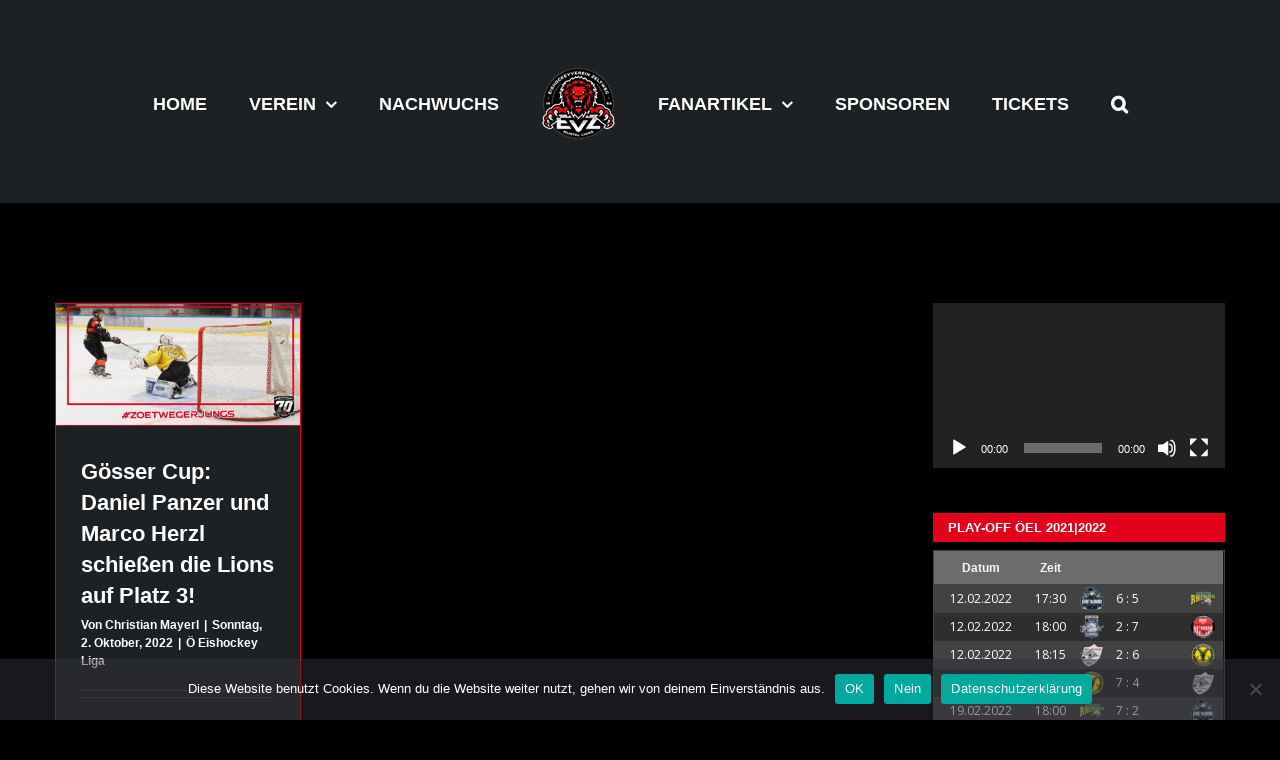

--- FILE ---
content_type: text/javascript; charset=utf-8
request_url: https://api.hockeydata.net/data/ebel/Standings?callback=jQuery37105821909205466738_1769043991592&apiKey=e5b97c2fb44460c9b756a8d07fe66159&lang=en&referer=www.evzeltweg.at&timestamp=1769043995630&divisionId=9136&widgetWidths=%5B290.5%5D&_=1769043991593
body_size: 2203
content:
jQuery37105821909205466738_1769043991592({"statusId":1,"statusMsg":"Ok","data":{"rows":[{"id":34195,"tableRank":1,"tableRankImprovement":0,"teamLongname":"KSV Kängurus","teamShortname":"KSV","gamesPlayed":16,"gamesWon":12,"gamesWonInOt":1,"gamesTied":0,"gamesLostInOt":1,"gamesLost":2,"goalsFor":79,"goalsAgainst":48,"goalDifference":"+31","points":39,"bonusPoints":0,"labels":[],"pointsPerGame":2.438,"goalsForPerGame":4.938,"goalDifferencePerGame":1.938,"gamesPlayedPercentage":100.0,"forfeitedGames":0},{"id":34198,"tableRank":2,"tableRankImprovement":0,"teamLongname":"ATSE Graz - Eishockey","teamShortname":"ATSE","gamesPlayed":15,"gamesWon":8,"gamesWonInOt":1,"gamesTied":0,"gamesLostInOt":1,"gamesLost":5,"goalsFor":55,"goalsAgainst":44,"goalDifference":"+11","points":27,"bonusPoints":0,"labels":[],"pointsPerGame":1.8,"goalsForPerGame":3.667,"goalDifferencePerGame":0.733,"gamesPlayedPercentage":93.8,"forfeitedGames":0},{"id":34197,"tableRank":3,"tableRankImprovement":0,"teamLongname":"UEHV CAM4DENT Sharks Gmunden","teamShortname":"TSG","gamesPlayed":16,"gamesWon":6,"gamesWonInOt":2,"gamesTied":0,"gamesLostInOt":1,"gamesLost":7,"goalsFor":60,"goalsAgainst":68,"goalDifference":"-8","points":23,"bonusPoints":0,"labels":[],"pointsPerGame":1.438,"goalsForPerGame":3.75,"goalDifferencePerGame":-0.5,"gamesPlayedPercentage":100.0,"forfeitedGames":0},{"id":34194,"tableRank":4,"tableRankImprovement":0,"teamLongname":"EV Zeltweg - Murtal Lions","teamShortname":"EVZ","gamesPlayed":13,"gamesWon":4,"gamesWonInOt":0,"gamesTied":0,"gamesLostInOt":1,"gamesLost":8,"goalsFor":51,"goalsAgainst":57,"goalDifference":"-6","points":13,"bonusPoints":0,"labels":[],"pointsPerGame":1.0,"goalsForPerGame":3.923,"goalDifferencePerGame":-0.462,"gamesPlayedPercentage":81.2,"forfeitedGames":0},{"id":34196,"tableRank":5,"tableRankImprovement":0,"teamLongname":"Wiener Eislauf-Verein","teamShortname":"WEV","gamesPlayed":14,"gamesWon":2,"gamesWonInOt":1,"gamesTied":0,"gamesLostInOt":1,"gamesLost":10,"goalsFor":41,"goalsAgainst":69,"goalDifference":"-28","points":9,"bonusPoints":0,"labels":[],"pointsPerGame":0.643,"goalsForPerGame":2.929,"goalDifferencePerGame":-2.0,"gamesPlayedPercentage":87.5,"forfeitedGames":0}],"isUnOfficial":false,"divisionId":9136},"lastUpdate":{"formattedShort":"21.01.26 07:14","formattedLong":"21.January 2026 07:14","timestamp":1768976064380,"value":"2026-01-21 07:14"},"servedByServer":"los-apiserver-prod"});

--- FILE ---
content_type: text/javascript; charset=utf-8
request_url: https://api.hockeydata.net/data/ebel/Schedule?callback=jQuery37105821909205466738_1769043991590&apiKey=e5b97c2fb44460c9b756a8d07fe66159&lang=en&referer=www.evzeltweg.at&timestamp=1769043995596&divisionId=9658&widgetOptions=%7B%22semantic%22%3Atrue%2C%22noScorers%22%3Atrue%7D&widgetWidths=%5B290.5%5D&_=1769043991591
body_size: 30918
content:
jQuery37105821909205466738_1769043991590({"statusId":1,"statusMsg":"Ok","data":{"rows":[{"id":"926614f7-1b8a-4155-90c6-ca7573eb4989","divisionId":9658,"divisionName":"ÖEL Play Offs 2021/22","scheduledDate":{"sortValue":1644683400000,"value":"12.02.2022","shortValue":"12.02.","longValue":"12. February 2022"},"scheduledGameStart":"2022-02-12T17:30:00","scheduledTime":"17:30","gameName":"OVF21","gameDay":null,"gameRound":null,"location":{"id":70,"longname":"Kundl Eisarena","shortname":"Kundl","address":"{\"headline1\":\"Eisarena Kundl\",\"headline2\":\"\",\"headline3\":\"\",\"street1\":\"Sportplatz 1\",\"street2\":\"\",\"zipcode\":\"6250\",\"city\":\"Kundl\",\"region\":\"T\",\"country\":\"AUT\"}"},"gameUtcTimestamp":1644683400000,"awayTeamId":34209,"awayTeamLongName":"1. EHC Althofen","awayTeamShortName":"EHA","awayTeamFlavourname":"1. EHC Althofen","awayTeamSuffixname":"","awayTeamLogoUrl":"https://api.hockeydata.net//img/icehockey/ebel/team-logos/34209.png","homeTeamId":34182,"homeTeamLongName":"EHC Kundl","homeTeamShortName":"KUN","homeTeamFlavourname":"EHC Kundl","homeTeamSuffixname":"","homeTeamLogoUrl":"https://api.hockeydata.net//img/icehockey/ebel/team-logos/34182.png","homeTeamScore":6,"awayTeamScore":5,"gameStatus":4,"extendedStatus":0,"infotext":"","firstFuture":false,"dateIsToBeDetermined":false,"timeIsToBeDetermined":false,"isOvertime":false,"isShootOut":false,"liveTime":3600,"liveTimeString":"END-GAME","liveTimeGamePhase":"END OF GAME","broadcasters":null,"liveTimePeriodBar":null,"gameHasEnded":true,"labels":["FINISHED"],"periodResults":"(2:2,2:2,2:1)","periodResults1":"2:2","periodResults2":"2:2","periodResults3":"2:1","periodResultsOT":"","periodResultsSO":"","homeScorers":{"rows":["J. Jagersbacher (2)","A. Schuster ","F. Schramm ","C. Echtler ","M. Agerer "]},"awayScorers":{"rows":["M. Goritschnig ","M. Ettinger ","S. Schumnig ","F. Kurath ","C. Kronlechner "]},"youTubeLink":null,"seriesStandings":"1:0","lastChangeOfGameSetup":1644842852773,"assignedPlayerIds":[7422,69908,3285,3284,6905,1295,6832,1471,6828,6935,2756,6829,6825,2585,12793,3256,42965,89423,10105,80168,3297,51114,662,660,51117,51118,51841,51122,646,3382,6826,54245,15916,655,51133,53486],"assignedDivisionIds":[9128,9130,9658,9659,9661],"leagueId":356,"leagueName":"Ö Eishockey Liga","streams":[],"additionalGameFields":{"scorekeeperTeam":null,"referee1Team":null,"referee2Team":null},"seasonPhase":[],"currentSeason":null,"dateTimeGroup":0},{"id":"0e50b383-b291-4129-8ecd-3d8fa7070b6f","divisionId":9658,"divisionName":"ÖEL Play Offs 2021/22","scheduledDate":{"sortValue":1644685200000,"value":"12.02.2022","shortValue":"12.02.","longValue":"12. February 2022"},"scheduledGameStart":"2022-02-12T18:00:00","scheduledTime":"18:00","gameName":"OVF31","gameDay":null,"gameRound":null,"location":{"id":87,"longname":"Ossiacher See Halle Steindorf","shortname":"Ossi","address":"{\"headline1\":\"Ossiacher See Halle\",\"headline2\":\"\",\"headline3\":\"\",\"street1\":\"Uferweg 45\",\"street2\":\"\",\"zipcode\":\"9552\",\"city\":\"Steindorf am Ossiacher See\",\"region\":\"K\",\"country\":\"AUT\"}"},"gameUtcTimestamp":1644685200000,"awayTeamId":34195,"awayTeamLongName":"KSV Kängurus","awayTeamShortName":"KSV","awayTeamFlavourname":"KSV Kängurus","awayTeamSuffixname":"","awayTeamLogoUrl":"https://api.hockeydata.net//img/icehockey/ebel/team-logos/34195.png","homeTeamId":34208,"homeTeamLongName":"ESC SoccerZone Steindorf","homeTeamShortName":"ESC","homeTeamFlavourname":"ESC SoccerZone Steindorf","homeTeamSuffixname":"","homeTeamLogoUrl":"https://api.hockeydata.net//img/icehockey/ebel/team-logos/34208.png","homeTeamScore":2,"awayTeamScore":7,"gameStatus":4,"extendedStatus":0,"infotext":"","firstFuture":false,"dateIsToBeDetermined":false,"timeIsToBeDetermined":false,"isOvertime":false,"isShootOut":false,"liveTime":3600,"liveTimeString":"END-GAME","liveTimeGamePhase":"END OF GAME","broadcasters":null,"liveTimePeriodBar":null,"gameHasEnded":true,"labels":["FINISHED"],"periodResults":"(1:4,1:1,0:2)","periodResults1":"1:4","periodResults2":"1:1","periodResults3":"0:2","periodResultsOT":"","periodResultsSO":"","homeScorers":{"rows":["F. Wilfan ","B. Petrik "]},"awayScorers":{"rows":["P. Graf (2)","S. Trost ","L. Draschkowitz ","D. Wassermann ","M. Laritz ","F. Hoppl "]},"youTubeLink":null,"seriesStandings":"0:1","lastChangeOfGameSetup":1645094923300,"assignedPlayerIds":[1783,51243,1315,790,51244,755,6395,3324,3241,2528,3279,51189,51155,51249,3281,2544,5870,8643,3325,7491,27573,3312,4726,2191,5869,2697,11652,3319,3320,3322,782,3323,4740,1897,4735,4654],"assignedDivisionIds":[9128,9130,9658,9659,9662],"leagueId":356,"leagueName":"Ö Eishockey Liga","streams":[],"additionalGameFields":{"scorekeeperTeam":null,"referee1Team":null,"referee2Team":null},"seasonPhase":[],"currentSeason":null,"dateTimeGroup":0},{"id":"f270dcec-aa7b-49d5-b6d5-c108bdc3d103","divisionId":9658,"divisionName":"ÖEL Play Offs 2021/22","scheduledDate":{"sortValue":1644686100000,"value":"12.02.2022","shortValue":"12.02.","longValue":"12. February 2022"},"scheduledGameStart":"2022-02-12T18:15:00","scheduledTime":"18:15","gameName":"OVF11","gameDay":null,"gameRound":null,"location":{"id":11,"longname":"Gmunden Eishalle","shortname":"Gmunden","address":"{\"headline1\":\"Sportzentrum Gmunden\",\"headline2\":\"\",\"headline3\":\"\",\"street1\":\"Fliegerschulweg 44\",\"street2\":\"\",\"zipcode\":\"4810\",\"city\":\"Gmunden\",\"region\":\"OÖ\",\"country\":\"AUT\"}"},"gameUtcTimestamp":1644686100000,"awayTeamId":34181,"awayTeamLongName":"SC Samina Hohenems","awayTeamShortName":"SCH","awayTeamFlavourname":"SC Samina Hohenems","awayTeamSuffixname":"","awayTeamLogoUrl":"https://api.hockeydata.net//img/icehockey/ebel/team-logos/34181.png","homeTeamId":34197,"homeTeamLongName":"UEHV CAM4DENT Sharks Gmunden","homeTeamShortName":"TSG","homeTeamFlavourname":"UEHV CAM4DENT Sharks Gmunden","homeTeamSuffixname":"","homeTeamLogoUrl":"https://api.hockeydata.net//img/icehockey/ebel/team-logos/34197.png","homeTeamScore":2,"awayTeamScore":6,"gameStatus":4,"extendedStatus":0,"infotext":"","firstFuture":false,"dateIsToBeDetermined":false,"timeIsToBeDetermined":false,"isOvertime":false,"isShootOut":false,"liveTime":3600,"liveTimeString":"END-GAME","liveTimeGamePhase":"END OF GAME","broadcasters":null,"liveTimePeriodBar":null,"gameHasEnded":true,"labels":["FINISHED"],"periodResults":"(1:2,1:2,0:2)","periodResults1":"1:2","periodResults2":"1:2","periodResults3":"0:2","periodResultsOT":"","periodResultsSO":"","homeScorers":{"rows":["F. Mayer ","C. Urstöger "]},"awayScorers":{"rows":["S. Spannring (3)","M. Wolf ","T. Auer ","D. Fekete "]},"youTubeLink":null,"seriesStandings":"0:1","lastChangeOfGameSetup":1644479065954,"assignedPlayerIds":[9901,843,847,6149,9094,6153,6157,3213,6151,1072,6141,6143,94901,94902,6138,9906,49705,6936,6869,17229,1412,3374,86888,3255,6872,3841,29912,1505,3216,3379,3238,3225,6893,3250],"assignedDivisionIds":[9128,9130,9658,9659,9660],"leagueId":356,"leagueName":"Ö Eishockey Liga","streams":[],"additionalGameFields":{"scorekeeperTeam":null,"referee1Team":null,"referee2Team":null},"seasonPhase":[],"currentSeason":null,"dateTimeGroup":0},{"id":"fdb41814-34da-4214-9ace-987acc9e5abf","divisionId":9658,"divisionName":"ÖEL Play Offs 2021/22","scheduledDate":{"sortValue":1645288200000,"value":"19.02.2022","shortValue":"19.02.","longValue":"19. February 2022"},"scheduledGameStart":"2022-02-19T17:30:00","scheduledTime":"17:30","gameName":"OVF12","gameDay":null,"gameRound":null,"location":{"id":77,"longname":"Eisstadion Hohenems","shortname":"Hohenems","address":"{\"headline1\":\"Eistadion Hohenems\",\"headline2\":\"\",\"headline3\":\"\",\"street1\":\"Markus-Sittikus-Straße 12\",\"street2\":\"\",\"zipcode\":\"6845\",\"city\":\"Hohenems\",\"region\":\"V\",\"country\":\"AUT\"}"},"gameUtcTimestamp":1645288200000,"awayTeamId":34197,"awayTeamLongName":"UEHV CAM4DENT Sharks Gmunden","awayTeamShortName":"TSG","awayTeamFlavourname":"UEHV CAM4DENT Sharks Gmunden","awayTeamSuffixname":"","awayTeamLogoUrl":"https://api.hockeydata.net//img/icehockey/ebel/team-logos/34197.png","homeTeamId":34181,"homeTeamLongName":"SC Samina Hohenems","homeTeamShortName":"SCH","homeTeamFlavourname":"SC Samina Hohenems","homeTeamSuffixname":"","homeTeamLogoUrl":"https://api.hockeydata.net//img/icehockey/ebel/team-logos/34181.png","homeTeamScore":7,"awayTeamScore":4,"gameStatus":4,"extendedStatus":0,"infotext":"","firstFuture":false,"dateIsToBeDetermined":false,"timeIsToBeDetermined":false,"isOvertime":false,"isShootOut":false,"liveTime":3600,"liveTimeString":"END-GAME","liveTimeGamePhase":"END OF GAME","broadcasters":null,"liveTimePeriodBar":null,"gameHasEnded":true,"labels":["FINISHED"],"periodResults":"(5:0,0:2,2:2)","periodResults1":"5:0","periodResults2":"0:2","periodResults3":"2:2","periodResultsOT":"","periodResultsSO":"","homeScorers":{"rows":["D. Fekete (2)","J. Grafschafter (2)","M. Merk ","J. Hehle ","L. Fritz "]},"awayScorers":{"rows":["M. Brabec ","M. Schatzl ","M. Buchegger ","A. Flatscher "]},"youTubeLink":null,"seriesStandings":"2:0","lastChangeOfGameSetup":1644479078217,"assignedPlayerIds":[3216,3250,3238,3841,3370,29912,17229,3217,7635,6872,3221,3225,86888,6893,1412,6869,3255,3379,1505,6936,6138,1072,6157,9900,843,6153,847,3213,6143,866,6149,9094,49705,94901,94902],"assignedDivisionIds":[9128,9130,9658,9659,9660],"leagueId":356,"leagueName":"Ö Eishockey Liga","streams":[],"additionalGameFields":{"scorekeeperTeam":null,"referee1Team":null,"referee2Team":null},"seasonPhase":[],"currentSeason":null,"dateTimeGroup":0},{"id":"eb2bb224-c68e-426a-a3fc-e6d36a0aaf24","divisionId":9658,"divisionName":"ÖEL Play Offs 2021/22","scheduledDate":{"sortValue":1645290000000,"value":"19.02.2022","shortValue":"19.02.","longValue":"19. February 2022"},"scheduledGameStart":"2022-02-19T18:00:00","scheduledTime":"18:00","gameName":"OVF22","gameDay":null,"gameRound":null,"location":{"id":203,"longname":"Stadthalle Althofen ","shortname":"Alt","address":"{\"headline1\":\"Stadthalle Althofen\",\"headline2\":\"\",\"headline3\":\"\",\"street1\":\"Silberegger Strasse 17\",\"street2\":\"\",\"zipcode\":\"9330\",\"city\":\"Althofen\",\"region\":\"K\",\"country\":\"AUT\"}"},"gameUtcTimestamp":1645290000000,"awayTeamId":34182,"awayTeamLongName":"EHC Kundl","awayTeamShortName":"KUN","awayTeamFlavourname":"EHC Kundl","awayTeamSuffixname":"","awayTeamLogoUrl":"https://api.hockeydata.net//img/icehockey/ebel/team-logos/34182.png","homeTeamId":34209,"homeTeamLongName":"1. EHC Althofen","homeTeamShortName":"EHA","homeTeamFlavourname":"1. EHC Althofen","homeTeamSuffixname":"","homeTeamLogoUrl":"https://api.hockeydata.net//img/icehockey/ebel/team-logos/34209.png","homeTeamScore":7,"awayTeamScore":2,"gameStatus":4,"extendedStatus":0,"infotext":"","firstFuture":false,"dateIsToBeDetermined":false,"timeIsToBeDetermined":false,"isOvertime":false,"isShootOut":false,"liveTime":3600,"liveTimeString":"END-GAME","liveTimeGamePhase":"END OF GAME","broadcasters":null,"liveTimePeriodBar":null,"gameHasEnded":true,"labels":["FINISHED"],"periodResults":"(1:1,2:1,4:0)","periodResults1":"1:1","periodResults2":"2:1","periodResults3":"4:0","periodResultsOT":"","periodResultsSO":"","homeScorers":{"rows":["K. Schettina (2)","F. Kurath ","M. Zeloth ","S. Schumnig ","M. Zemasch ","S. Hammerle "]},"awayScorers":{"rows":["T. Müller ","J. Jagersbacher "]},"youTubeLink":null,"seriesStandings":"1:1","lastChangeOfGameSetup":1644842856702,"assignedPlayerIds":[51114,662,51116,660,51117,1321,51121,51841,646,3382,6826,54245,15916,655,51132,51133,96848,6935,42965,12793,6905,1471,10105,7422,3256,3284,2585,3297,6832,89423,6828,1295,6825,3285,6829,2756],"assignedDivisionIds":[9128,9130,9658,9659,9661],"leagueId":356,"leagueName":"Ö Eishockey Liga","streams":[],"additionalGameFields":{"scorekeeperTeam":null,"referee1Team":null,"referee2Team":null},"seasonPhase":[],"currentSeason":null,"dateTimeGroup":0},{"id":"30b23acc-51fe-4188-8ebd-a5113801d227","divisionId":9658,"divisionName":"ÖEL Play Offs 2021/22","scheduledDate":{"sortValue":1645293600000,"value":"19.02.2022","shortValue":"19.02.","longValue":"19. February 2022"},"scheduledGameStart":"2022-02-19T19:00:00","scheduledTime":"19:00","gameName":"OVF42","gameDay":null,"gameRound":null,"location":{"id":73,"longname":"Wattens Alpenstadion","shortname":"Wattens","address":"{\"headline1\":\"\",\"headline2\":\"\",\"headline3\":\"\",\"street1\":\"\",\"street2\":\"\",\"zipcode\":\"6112\",\"city\":\"Wattens\",\"region\":\"T\",\"country\":\"AUT\"}"},"gameUtcTimestamp":1645293600000,"awayTeamId":34198,"awayTeamLongName":"ATSE Graz - Eishockey","awayTeamShortName":"ATSE","awayTeamFlavourname":"ATSE Graz - Eishockey","awayTeamSuffixname":"","awayTeamLogoUrl":"https://api.hockeydata.net//img/icehockey/ebel/team-logos/34198.png","homeTeamId":34183,"homeTeamLongName":"WSG Swarovski Wattens - Penguins","homeTeamShortName":"WSG","homeTeamFlavourname":"WSG Swarovski Wattens - Penguins","homeTeamSuffixname":"","homeTeamLogoUrl":"https://api.hockeydata.net//img/icehockey/ebel/team-logos/34183.png","homeTeamScore":7,"awayTeamScore":0,"gameStatus":4,"extendedStatus":0,"infotext":"","firstFuture":false,"dateIsToBeDetermined":false,"timeIsToBeDetermined":false,"isOvertime":false,"isShootOut":false,"liveTime":3600,"liveTimeString":"END-GAME","liveTimeGamePhase":"END OF GAME","broadcasters":null,"liveTimePeriodBar":null,"gameHasEnded":true,"labels":["FINISHED"],"periodResults":"(0:0,4:0,3:0)","periodResults1":"0:0","periodResults2":"4:0","periodResults3":"3:0","periodResultsOT":"","periodResultsSO":"","homeScorers":{"rows":["V. Schennach (2)","J. Pardavy ","M. Sturm ","D. Frischmann ","C. Hörtnagl ","L. Schwitzer "]},"awayScorers":{"rows":[]},"youTubeLink":null,"seriesStandings":"1:0","lastChangeOfGameSetup":1645443414129,"assignedPlayerIds":[824,6930,6904,9202,1483,94846,6845,2581,691,11839,796,2283,6807,6840,10214,6928,1294,6823,2719,26793,4651,16096,3259,2730,16099,35501,1840,1822,4665,2726,19146,4661,4652,4643,4656],"assignedDivisionIds":[9128,9130,9658,9659,9663],"leagueId":356,"leagueName":"Ö Eishockey Liga","streams":[],"additionalGameFields":{"scorekeeperTeam":null,"referee1Team":null,"referee2Team":null},"seasonPhase":[],"currentSeason":null,"dateTimeGroup":0},{"id":"fcbbb37c-3526-43b6-b49e-d673fe57fac1","divisionId":9658,"divisionName":"ÖEL Play Offs 2021/22","scheduledDate":{"sortValue":1645295400000,"value":"19.02.2022","shortValue":"19.02.","longValue":"19. February 2022"},"scheduledGameStart":"2022-02-19T19:30:00","scheduledTime":"19:30","gameName":"OVF32","gameDay":null,"gameRound":null,"location":{"id":7,"longname":"Eis­hal­le Leo­ben","shortname":"Leoben","address":"{\"headline1\":\"Eishalle Leoben\",\"headline2\":\"\",\"headline3\":\"\",\"street1\":\"In der Au 4\",\"street2\":\"\",\"zipcode\":\"8700\",\"city\":\"Leoben\",\"region\":\"St\",\"country\":\"AUT\"}"},"gameUtcTimestamp":1645295400000,"awayTeamId":34208,"awayTeamLongName":"ESC SoccerZone Steindorf","awayTeamShortName":"ESC","awayTeamFlavourname":"ESC SoccerZone Steindorf","awayTeamSuffixname":"","awayTeamLogoUrl":"https://api.hockeydata.net//img/icehockey/ebel/team-logos/34208.png","homeTeamId":34195,"homeTeamLongName":"KSV Kängurus","homeTeamShortName":"KSV","homeTeamFlavourname":"KSV Kängurus","homeTeamSuffixname":"","homeTeamLogoUrl":"https://api.hockeydata.net//img/icehockey/ebel/team-logos/34195.png","homeTeamScore":5,"awayTeamScore":7,"gameStatus":4,"extendedStatus":0,"infotext":"","firstFuture":false,"dateIsToBeDetermined":false,"timeIsToBeDetermined":false,"isOvertime":false,"isShootOut":false,"liveTime":3600,"liveTimeString":"END-GAME","liveTimeGamePhase":"END OF GAME","broadcasters":null,"liveTimePeriodBar":null,"gameHasEnded":true,"labels":["FINISHED"],"periodResults":"(0:4,2:0,3:3)","periodResults1":"0:4","periodResults2":"2:0","periodResults3":"3:3","periodResultsOT":"","periodResultsSO":"","homeScorers":{"rows":["S. Trost ","D. Wassermann ","M. Wassermann ","P. Huppmann ","A. Stühlinger "]},"awayScorers":{"rows":["R. Gelfanov (2)","B. Petrik (2)","F. Stichauner ","N. Goja ","F. Wilfan "]},"youTubeLink":null,"seriesStandings":"1:1","lastChangeOfGameSetup":1645443418034,"assignedPlayerIds":[1897,3320,2191,3323,3322,782,2697,3312,5870,1931,27573,16674,4735,5869,3319,4726,7491,3325,11652,51243,1783,51249,51189,51155,3241,3279,2544,51244,2528,790,3281,6395,3324,755],"assignedDivisionIds":[9128,9130,9658,9659,9662],"leagueId":356,"leagueName":"Ö Eishockey Liga","streams":[],"additionalGameFields":{"scorekeeperTeam":null,"referee1Team":null,"referee2Team":null},"seasonPhase":[],"currentSeason":null,"dateTimeGroup":0},{"id":"e6e48c07-1cab-4373-80d4-25f9296f98b6","divisionId":9658,"divisionName":"ÖEL Play Offs 2021/22","scheduledDate":{"sortValue":1645898400000,"value":"26.02.2022","shortValue":"26.02.","longValue":"26. February 2022"},"scheduledGameStart":"2022-02-26T19:00:00","scheduledTime":"19:00","gameName":"OSF11","gameDay":null,"gameRound":null,"location":{"id":7,"longname":"Eis­hal­le Leo­ben","shortname":"Leoben","address":"{\"headline1\":\"Eishalle Leoben\",\"headline2\":\"\",\"headline3\":\"\",\"street1\":\"In der Au 4\",\"street2\":\"\",\"zipcode\":\"8700\",\"city\":\"Leoben\",\"region\":\"St\",\"country\":\"AUT\"}"},"gameUtcTimestamp":1645898400000,"awayTeamId":34181,"awayTeamLongName":"SC Samina Hohenems","awayTeamShortName":"SCH","awayTeamFlavourname":"SC Samina Hohenems","awayTeamSuffixname":"","awayTeamLogoUrl":"https://api.hockeydata.net//img/icehockey/ebel/team-logos/34181.png","homeTeamId":34195,"homeTeamLongName":"KSV Kängurus","homeTeamShortName":"KSV","homeTeamFlavourname":"KSV Kängurus","homeTeamSuffixname":"","homeTeamLogoUrl":"https://api.hockeydata.net//img/icehockey/ebel/team-logos/34195.png","homeTeamScore":7,"awayTeamScore":4,"gameStatus":4,"extendedStatus":0,"infotext":"","firstFuture":false,"dateIsToBeDetermined":false,"timeIsToBeDetermined":false,"isOvertime":false,"isShootOut":false,"liveTime":3600,"liveTimeString":"END-GAME","liveTimeGamePhase":"END OF GAME","broadcasters":null,"liveTimePeriodBar":null,"gameHasEnded":true,"labels":["FINISHED"],"periodResults":"(3:1,2:1,2:2)","periodResults1":"3:1","periodResults2":"2:1","periodResults3":"2:2","periodResultsOT":"","periodResultsSO":"","homeScorers":{"rows":["D. Wassermann (2)","P. Graf (2)","M. Ramsbacher ","F. Hoppl ","S. Trost "]},"awayScorers":{"rows":["M. Wolf (2)","T. Auer ","J. Grafschafter "]},"youTubeLink":null,"seriesStandings":"1:0","lastChangeOfGameSetup":1645443443748,"assignedPlayerIds":[5870,8643,3325,7491,27573,3312,4726,2191,16674,5869,2697,11652,3319,3320,3322,782,3323,4740,1897,4735,6869,7635,1412,3217,6881,86888,3255,6872,3221,3841,3370,6936,29912,1505,3216,3379,3238,6893,2556,3250],"assignedDivisionIds":[9128,9130,9658,9664,9665],"leagueId":356,"leagueName":"Ö Eishockey Liga","streams":[],"additionalGameFields":{"scorekeeperTeam":null,"referee1Team":null,"referee2Team":null},"seasonPhase":[],"currentSeason":null,"dateTimeGroup":0},{"id":"61c05d9a-7031-4ad6-8045-f19dc75b7aba","divisionId":9658,"divisionName":"ÖEL Play Offs 2021/22","scheduledDate":{"sortValue":1645898400000,"value":"26.02.2022","shortValue":"26.02.","longValue":"26. February 2022"},"scheduledGameStart":"2022-02-26T19:00:00","scheduledTime":"19:00","gameName":"OSF21","gameDay":null,"gameRound":null,"location":{"id":73,"longname":"Wattens Alpenstadion","shortname":"Wattens","address":"{\"headline1\":\"\",\"headline2\":\"\",\"headline3\":\"\",\"street1\":\"\",\"street2\":\"\",\"zipcode\":\"6112\",\"city\":\"Wattens\",\"region\":\"T\",\"country\":\"AUT\"}"},"gameUtcTimestamp":1645898400000,"awayTeamId":34209,"awayTeamLongName":"1. EHC Althofen","awayTeamShortName":"EHA","awayTeamFlavourname":"1. EHC Althofen","awayTeamSuffixname":"","awayTeamLogoUrl":"https://api.hockeydata.net//img/icehockey/ebel/team-logos/34209.png","homeTeamId":34183,"homeTeamLongName":"WSG Swarovski Wattens - Penguins","homeTeamShortName":"WSG","homeTeamFlavourname":"WSG Swarovski Wattens - Penguins","homeTeamSuffixname":"","homeTeamLogoUrl":"https://api.hockeydata.net//img/icehockey/ebel/team-logos/34183.png","homeTeamScore":3,"awayTeamScore":0,"gameStatus":4,"extendedStatus":0,"infotext":"","firstFuture":false,"dateIsToBeDetermined":false,"timeIsToBeDetermined":false,"isOvertime":false,"isShootOut":false,"liveTime":3600,"liveTimeString":"END-GAME","liveTimeGamePhase":"END OF GAME","broadcasters":null,"liveTimePeriodBar":null,"gameHasEnded":true,"labels":["FINISHED"],"periodResults":"(0:0,1:0,2:0)","periodResults1":"0:0","periodResults2":"1:0","periodResults3":"2:0","periodResultsOT":"","periodResultsSO":"","homeScorers":{"rows":["V. Schennach ","F. Nußbaumer ","C. Hörtnagl "]},"awayScorers":{"rows":[]},"youTubeLink":null,"seriesStandings":"1:0","lastChangeOfGameSetup":1645694323395,"assignedPlayerIds":[824,6930,6904,9202,94846,807,2581,691,11839,796,2283,6807,2380,6840,6926,10214,6928,1294,6823,15916,51121,646,6826,51116,1321,51124,51122,662,660,3382,655,51114,51117,51133],"assignedDivisionIds":[9128,9130,9658,9664,9666],"leagueId":356,"leagueName":"Ö Eishockey Liga","streams":[],"additionalGameFields":{"scorekeeperTeam":null,"referee1Team":null,"referee2Team":null},"seasonPhase":[],"currentSeason":null,"dateTimeGroup":0},{"id":"383a2502-ddaf-4ef8-9974-4ae0a1e0f89b","divisionId":9658,"divisionName":"ÖEL Play Offs 2021/22","scheduledDate":{"sortValue":1646499600000,"value":"05.03.2022","shortValue":"05.03.","longValue":"05. March 2022"},"scheduledGameStart":"2022-03-05T18:00:00","scheduledTime":"18:00","gameName":"OSF22","gameDay":null,"gameRound":null,"location":{"id":203,"longname":"Stadthalle Althofen ","shortname":"Alt","address":"{\"headline1\":\"Stadthalle Althofen\",\"headline2\":\"\",\"headline3\":\"\",\"street1\":\"Silberegger Strasse 17\",\"street2\":\"\",\"zipcode\":\"9330\",\"city\":\"Althofen\",\"region\":\"K\",\"country\":\"AUT\"}"},"gameUtcTimestamp":1646499600000,"awayTeamId":34183,"awayTeamLongName":"WSG Swarovski Wattens - Penguins","awayTeamShortName":"WSG","awayTeamFlavourname":"WSG Swarovski Wattens - Penguins","awayTeamSuffixname":"","awayTeamLogoUrl":"https://api.hockeydata.net//img/icehockey/ebel/team-logos/34183.png","homeTeamId":34209,"homeTeamLongName":"1. EHC Althofen","homeTeamShortName":"EHA","homeTeamFlavourname":"1. EHC Althofen","homeTeamSuffixname":"","homeTeamLogoUrl":"https://api.hockeydata.net//img/icehockey/ebel/team-logos/34209.png","homeTeamScore":4,"awayTeamScore":2,"gameStatus":4,"extendedStatus":0,"infotext":"","firstFuture":false,"dateIsToBeDetermined":false,"timeIsToBeDetermined":false,"isOvertime":true,"isShootOut":false,"liveTime":3680,"liveTimeString":"6120","liveTimeGamePhase":"OVERTIME","broadcasters":null,"liveTimePeriodBar":null,"gameHasEnded":false,"labels":["FINISHED"],"periodResults":"(2:0,1:0,1:1,0:1)","periodResults1":"2:0","periodResults2":"1:0","periodResults3":"1:1","periodResultsOT":"0:1","periodResultsSO":"","homeScorers":{"rows":["K. Schettina (2)","M. Goritschnig ","F. Hafner "]},"awayScorers":{"rows":["M. Prock ","M. Kastner "]},"youTubeLink":null,"seriesStandings":"1:1","lastChangeOfGameSetup":1646056336318,"assignedPlayerIds":[51114,662,51116,660,51117,1321,51121,51841,51122,51124,3382,6826,15916,655,51132,53949,10214,1294,9202,6840,2581,11839,6926,824,6823,6845,6928,6930,691,6939,6807,1483,2283,796,6904,94846,807],"assignedDivisionIds":[9128,9130,9658,9664,9666],"leagueId":356,"leagueName":"Ö Eishockey Liga","streams":[],"additionalGameFields":{"scorekeeperTeam":null,"referee1Team":null,"referee2Team":null},"seasonPhase":[],"currentSeason":null,"dateTimeGroup":0},{"id":"fef0fc35-53f5-4e2f-af9e-abb213b42258","divisionId":9658,"divisionName":"ÖEL Play Offs 2021/22","scheduledDate":{"sortValue":1646501400000,"value":"05.03.2022","shortValue":"05.03.","longValue":"05. March 2022"},"scheduledGameStart":"2022-03-05T18:30:00","scheduledTime":"18:30","gameName":"OSF12","gameDay":null,"gameRound":null,"location":{"id":77,"longname":"Eisstadion Hohenems","shortname":"Hohenems","address":"{\"headline1\":\"Eistadion Hohenems\",\"headline2\":\"\",\"headline3\":\"\",\"street1\":\"Markus-Sittikus-Straße 12\",\"street2\":\"\",\"zipcode\":\"6845\",\"city\":\"Hohenems\",\"region\":\"V\",\"country\":\"AUT\"}"},"gameUtcTimestamp":1646501400000,"awayTeamId":34195,"awayTeamLongName":"KSV Kängurus","awayTeamShortName":"KSV","awayTeamFlavourname":"KSV Kängurus","awayTeamSuffixname":"","awayTeamLogoUrl":"https://api.hockeydata.net//img/icehockey/ebel/team-logos/34195.png","homeTeamId":34181,"homeTeamLongName":"SC Samina Hohenems","homeTeamShortName":"SCH","homeTeamFlavourname":"SC Samina Hohenems","homeTeamSuffixname":"","homeTeamLogoUrl":"https://api.hockeydata.net//img/icehockey/ebel/team-logos/34181.png","homeTeamScore":1,"awayTeamScore":4,"gameStatus":4,"extendedStatus":0,"infotext":"","firstFuture":false,"dateIsToBeDetermined":false,"timeIsToBeDetermined":false,"isOvertime":false,"isShootOut":false,"liveTime":3600,"liveTimeString":"END-GAME","liveTimeGamePhase":"END OF GAME","broadcasters":null,"liveTimePeriodBar":null,"gameHasEnded":true,"labels":["FINISHED"],"periodResults":"(0:1,0:0,1:3)","periodResults1":"0:1","periodResults2":"0:0","periodResults3":"1:3","periodResultsOT":"","periodResultsSO":"","homeScorers":{"rows":["M. Grabher Meier "]},"awayScorers":{"rows":["L. Draschkowitz (2)","S. Trost ","F. Hoppl "]},"youTubeLink":null,"seriesStandings":"0:2","lastChangeOfGameSetup":1645443449254,"assignedPlayerIds":[3216,3238,3841,3370,29912,17229,6881,2556,3217,7635,6872,3221,3225,86888,6893,1412,6869,3255,3379,1505,6936,11652,3325,7491,4726,3319,5869,4735,16674,27573,4740,5870,8643,3312,2697,782,3322,3323,2191,3320,1897],"assignedDivisionIds":[9128,9130,9658,9664,9665],"leagueId":356,"leagueName":"Ö Eishockey Liga","streams":[],"additionalGameFields":{"scorekeeperTeam":null,"referee1Team":null,"referee2Team":null},"seasonPhase":[],"currentSeason":null,"dateTimeGroup":0},{"id":"d76fb773-c412-436a-9e88-9284df757ab2","divisionId":9658,"divisionName":"ÖEL Play Offs 2021/22","scheduledDate":{"sortValue":1647187200000,"value":"13.03.2022","shortValue":"13.03.","longValue":"13. March 2022"},"scheduledGameStart":"2022-03-13T17:00:00","scheduledTime":"17:00","gameName":"OF11","gameDay":null,"gameRound":null,"location":{"id":83,"longname":"Innsbruck TIWAG Arena ","shortname":"TIWAG","address":"{\"headline1\":\"TWK Arena Innsbruck\",\"headline2\":\"\",\"headline3\":\"\",\"street1\":\"Olympiastaße 10\",\"street2\":\"\",\"zipcode\":\"6020\",\"city\":\"Innsbruck\",\"region\":\"T\",\"country\":\"AUT\"}"},"gameUtcTimestamp":1647187200000,"awayTeamId":34195,"awayTeamLongName":"KSV Kängurus","awayTeamShortName":"KSV","awayTeamFlavourname":"KSV Kängurus","awayTeamSuffixname":"","awayTeamLogoUrl":"https://api.hockeydata.net//img/icehockey/ebel/team-logos/34195.png","homeTeamId":34183,"homeTeamLongName":"WSG Swarovski Wattens - Penguins","homeTeamShortName":"WSG","homeTeamFlavourname":"WSG Swarovski Wattens - Penguins","homeTeamSuffixname":"","homeTeamLogoUrl":"https://api.hockeydata.net//img/icehockey/ebel/team-logos/34183.png","homeTeamScore":2,"awayTeamScore":2,"gameStatus":4,"extendedStatus":0,"infotext":"","firstFuture":false,"dateIsToBeDetermined":false,"timeIsToBeDetermined":false,"isOvertime":false,"isShootOut":false,"liveTime":3600,"liveTimeString":"END-3","liveTimeGamePhase":"INTERMISSION 3","broadcasters":null,"liveTimePeriodBar":null,"gameHasEnded":false,"labels":["FINISHED"],"periodResults":"(0:0,2:0,0:2)","periodResults1":"0:0","periodResults2":"2:0","periodResults3":"0:2","periodResultsOT":"","periodResultsSO":"","homeScorers":{"rows":["V. Schennach ","C. Hörtnagl "]},"awayScorers":{"rows":["L. Draschkowitz ","S. Trost "]},"youTubeLink":null,"seriesStandings":"0:0","lastChangeOfGameSetup":1646811330202,"assignedPlayerIds":[824,6930,6904,9202,1483,94846,6845,807,2581,691,11839,796,2283,6939,6807,6840,6926,10214,6928,1294,6823,1897,3320,2191,3323,3322,782,2697,3312,8643,5870,4740,27573,16674,4735,3319,4726,7491,3325,11652],"assignedDivisionIds":[9128,9130,9658,9667,9668],"leagueId":356,"leagueName":"Ö Eishockey Liga","streams":[],"additionalGameFields":{"scorekeeperTeam":null,"referee1Team":null,"referee2Team":null},"seasonPhase":[],"currentSeason":null,"dateTimeGroup":0},{"id":"8846e70c-140a-4f45-ab62-46d4797531d8","divisionId":9658,"divisionName":"ÖEL Play Offs 2021/22","scheduledDate":{"sortValue":1647712800000,"value":"19.03.2022","shortValue":"19.03.","longValue":"19. March 2022"},"scheduledGameStart":"2022-03-19T19:00:00","scheduledTime":"19:00","gameName":"OF12","gameDay":null,"gameRound":null,"location":{"id":7,"longname":"Eis­hal­le Leo­ben","shortname":"Leoben","address":"{\"headline1\":\"Eishalle Leoben\",\"headline2\":\"\",\"headline3\":\"\",\"street1\":\"In der Au 4\",\"street2\":\"\",\"zipcode\":\"8700\",\"city\":\"Leoben\",\"region\":\"St\",\"country\":\"AUT\"}"},"gameUtcTimestamp":1647712800000,"awayTeamId":34183,"awayTeamLongName":"WSG Swarovski Wattens - Penguins","awayTeamShortName":"WSG","awayTeamFlavourname":"WSG Swarovski Wattens - Penguins","awayTeamSuffixname":"","awayTeamLogoUrl":"https://api.hockeydata.net//img/icehockey/ebel/team-logos/34183.png","homeTeamId":34195,"homeTeamLongName":"KSV Kängurus","homeTeamShortName":"KSV","homeTeamFlavourname":"KSV Kängurus","homeTeamSuffixname":"","homeTeamLogoUrl":"https://api.hockeydata.net//img/icehockey/ebel/team-logos/34195.png","homeTeamScore":1,"awayTeamScore":4,"gameStatus":4,"extendedStatus":0,"infotext":"","firstFuture":false,"dateIsToBeDetermined":false,"timeIsToBeDetermined":false,"isOvertime":false,"isShootOut":false,"liveTime":3600,"liveTimeString":"END-GAME","liveTimeGamePhase":"END OF GAME","broadcasters":null,"liveTimePeriodBar":null,"gameHasEnded":true,"labels":["FINISHED"],"periodResults":"(0:3,1:0,0:1)","periodResults1":"0:3","periodResults2":"1:0","periodResults3":"0:1","periodResultsOT":"","periodResultsSO":"","homeScorers":{"rows":["A. Stühlinger "]},"awayScorers":{"rows":["L. Schwitzer ","M. Prock ","M. Geisler ","M. Sturm "]},"youTubeLink":null,"seriesStandings":"0:1","lastChangeOfGameSetup":1646758895836,"assignedPlayerIds":[5870,4740,3320,2697,16674,3319,4726,11652,1897,2191,3322,3312,4654,8643,4735,5869,7491,3325,691,796,824,6904,6939,6840,6926,10214,6823,6930,9202,1483,94846,6845,807,2581,11839,2283,6807,6928,1294],"assignedDivisionIds":[9128,9130,9658,9667,9668],"leagueId":356,"leagueName":"Ö Eishockey Liga","streams":[],"additionalGameFields":{"scorekeeperTeam":null,"referee1Team":null,"referee2Team":null},"seasonPhase":[],"currentSeason":null,"dateTimeGroup":0}],"divisionId":9658,"containsLiveGames":false,"tickets":[],"timestamp":{"formattedShort":"22.01.26 01:44","formattedLong":"22.January 2026 01:44","timestamp":1769042650500,"value":"2026-01-22 01:44"}},"lastUpdate":{"formattedShort":"22.01.26 01:44","formattedLong":"22.January 2026 01:44","timestamp":1769042650500,"value":"2026-01-22 01:44"},"servedByServer":"los-apiserver-prod"});

--- FILE ---
content_type: text/javascript; charset=utf-8
request_url: https://api.hockeydata.net/data/ebel/Standings?callback=jQuery37105821909205466738_1769043991596&apiKey=e5b97c2fb44460c9b756a8d07fe66159&lang=en&referer=www.evzeltweg.at&timestamp=1769043995652&divisionId=9277&widgetWidths=%5B290.5%5D&_=1769043991597
body_size: 1794
content:
jQuery37105821909205466738_1769043991596({"statusId":1,"statusMsg":"Ok","data":{"rows":[{"id":418,"tableRank":1,"tableRankImprovement":0,"teamLongname":"M-Rast Wölfe Zeltweg","teamShortname":"Wölfe","gamesPlayed":9,"gamesWon":8,"gamesWonInOt":0,"gamesTied":0,"gamesLostInOt":0,"gamesLost":1,"goalsFor":58,"goalsAgainst":28,"goalDifference":"+30","points":24,"bonusPoints":0,"labels":[],"pointsPerGame":2.667,"goalsForPerGame":6.444,"goalDifferencePerGame":3.333,"gamesPlayedPercentage":100.0,"forfeitedGames":0},{"id":413,"tableRank":2,"tableRankImprovement":0,"teamLongname":"EV Zeltweg-Murtal Lions II","teamShortname":"EVZ II","gamesPlayed":9,"gamesWon":5,"gamesWonInOt":0,"gamesTied":0,"gamesLostInOt":0,"gamesLost":4,"goalsFor":40,"goalsAgainst":33,"goalDifference":"+7","points":15,"bonusPoints":0,"labels":[],"pointsPerGame":1.667,"goalsForPerGame":4.444,"goalDifferencePerGame":0.778,"gamesPlayedPercentage":100.0,"forfeitedGames":0},{"id":419,"tableRank":3,"tableRankImprovement":0,"teamLongname":"Ice Park Rangers Langenwang","teamShortname":"Rangers","gamesPlayed":9,"gamesWon":5,"gamesWonInOt":0,"gamesTied":0,"gamesLostInOt":0,"gamesLost":4,"goalsFor":41,"goalsAgainst":35,"goalDifference":"+6","points":15,"bonusPoints":0,"labels":[],"pointsPerGame":1.667,"goalsForPerGame":4.556,"goalDifferencePerGame":0.667,"gamesPlayedPercentage":100.0,"forfeitedGames":0},{"id":431,"tableRank":4,"tableRankImprovement":0,"teamLongname":"Ice Pirates Krieglach","teamShortname":"Krieglach","gamesPlayed":9,"gamesWon":0,"gamesWonInOt":0,"gamesTied":0,"gamesLostInOt":0,"gamesLost":9,"goalsFor":13,"goalsAgainst":56,"goalDifference":"-43","points":0,"bonusPoints":0,"labels":[],"pointsPerGame":0.0,"goalsForPerGame":1.444,"goalDifferencePerGame":-4.778,"gamesPlayedPercentage":100.0,"forfeitedGames":0}],"isUnOfficial":false,"divisionId":9277},"lastUpdate":{"formattedShort":"21.01.26 07:14","formattedLong":"21.January 2026 07:14","timestamp":1768976064412,"value":"2026-01-21 07:14"},"servedByServer":"los-apiserver-prod"});

--- FILE ---
content_type: text/javascript; charset=utf-8
request_url: https://api.hockeydata.net/data/ebel/Schedule?callback=jQuery37105821909205466738_1769043991594&apiKey=e5b97c2fb44460c9b756a8d07fe66159&lang=en&referer=www.evzeltweg.at&timestamp=1769043995634&divisionId=9136&widgetOptions=%7B%22semantic%22%3Atrue%2C%22noScorers%22%3Atrue%7D&widgetWidths=%5B290.5%5D&_=1769043991595
body_size: 91924
content:
jQuery37105821909205466738_1769043991594({"statusId":1,"statusMsg":"Ok","data":{"rows":[{"id":"234395a0-3220-472a-89e8-7100c8e0c011","divisionId":9136,"divisionName":"Gruppe Nord-Ost","scheduledDate":{"sortValue":1633194000000,"value":"02.10.2021","shortValue":"02.10.","longValue":"02. October 2021"},"scheduledGameStart":"2021-10-02T19:00:00","scheduledTime":"19:00","gameName":"3N002","gameDay":1,"gameRound":1,"location":{"id":62,"longname":"Bruck an der Leitha Eisarena","shortname":"Bruck an der Leitha","address":"{\"headline1\":\"Leithana GmbH\",\"headline2\":\"\",\"headline3\":\"\",\"street1\":\"Parkbadstrasse 6\",\"street2\":\"\",\"zipcode\":\"2460\",\"city\":\"Bruck an der Leitha\",\"region\":\"N\",\"country\":\"AUT\"}"},"gameUtcTimestamp":1633194000000,"awayTeamId":34197,"awayTeamLongName":"UEHV CAM4DENT Sharks Gmunden","awayTeamShortName":"TSG","awayTeamFlavourname":"UEHV CAM4DENT Sharks Gmunden","awayTeamSuffixname":"","awayTeamLogoUrl":"https://api.hockeydata.net//img/icehockey/ebel/team-logos/34197.png","homeTeamId":34196,"homeTeamLongName":"Wiener Eislauf-Verein","homeTeamShortName":"WEV","homeTeamFlavourname":"Wiener Eislauf-Verein","homeTeamSuffixname":"","homeTeamLogoUrl":"https://api.hockeydata.net//img/icehockey/ebel/team-logos/34196.png","homeTeamScore":5,"awayTeamScore":4,"gameStatus":4,"extendedStatus":0,"infotext":"","firstFuture":false,"dateIsToBeDetermined":false,"timeIsToBeDetermined":false,"isOvertime":false,"isShootOut":false,"liveTime":3600,"liveTimeString":"END-GAME","liveTimeGamePhase":"END OF GAME","broadcasters":null,"liveTimePeriodBar":null,"gameHasEnded":true,"labels":["FINISHED"],"periodResults":"(0:2,5:1,0:1)","periodResults1":"0:2","periodResults2":"5:1","periodResults3":"0:1","periodResultsOT":"","periodResultsSO":"","homeScorers":{"rows":["R. Pospisil ","C. Ehrenreich ","T. Dilsky ","H. Kotinsky ","T. Schönauer "]},"awayScorers":{"rows":["A. Flatscher (2)","J. Klöckl (2)"]},"youTubeLink":null,"seriesStandings":null,"lastChangeOfGameSetup":1632409698238,"assignedPlayerIds":[750,1364,4765,1391,1265,5745,3309,7410,1508,5747,12786,715,1458,5739,5749,1842,1386,7482,11817,5735,843,847,9094,9911,6153,87814,683,3213,6151,1072,6141,87922,866,6143,6138,9906,49705],"assignedDivisionIds":[9128,9136],"leagueId":356,"leagueName":"Ö Eishockey Liga","streams":[],"additionalGameFields":{"scorekeeperTeam":null,"referee1Team":null,"referee2Team":null},"seasonPhase":[],"currentSeason":null,"dateTimeGroup":0},{"id":"810048df-03f9-44cf-bfc3-59ecc024a7e2","divisionId":9136,"divisionName":"Gruppe Nord-Ost","scheduledDate":{"sortValue":1633197600000,"value":"02.10.2021","shortValue":"02.10.","longValue":"02. October 2021"},"scheduledGameStart":"2021-10-02T20:00:00","scheduledTime":"20:00","gameName":"3N001","gameDay":1,"gameRound":1,"location":{"id":56,"longname":"Aichfeldhalle Zeltweg","shortname":"Aich","address":"{\"headline1\":\"Aichfeldhalle\",\"headline2\":\"\",\"headline3\":\"\",\"street1\":\"Bundesstraße 16\",\"street2\":\"\",\"zipcode\":\"8740\",\"city\":\"Zeltweg\",\"region\":\"St\",\"country\":\"AUT\"}"},"gameUtcTimestamp":1633197600000,"awayTeamId":34195,"awayTeamLongName":"KSV Kängurus","awayTeamShortName":"KSV","awayTeamFlavourname":"KSV Kängurus","awayTeamSuffixname":"","awayTeamLogoUrl":"https://api.hockeydata.net//img/icehockey/ebel/team-logos/34195.png","homeTeamId":34194,"homeTeamLongName":"EV Zeltweg - Murtal Lions","homeTeamShortName":"EVZ","homeTeamFlavourname":"EV Zeltweg - Murtal Lions","homeTeamSuffixname":"","homeTeamLogoUrl":"https://api.hockeydata.net//img/icehockey/ebel/team-logos/34194.png","homeTeamScore":3,"awayTeamScore":5,"gameStatus":4,"extendedStatus":0,"infotext":"","firstFuture":false,"dateIsToBeDetermined":false,"timeIsToBeDetermined":false,"isOvertime":false,"isShootOut":false,"liveTime":3577,"liveTimeString":"5937","liveTimeGamePhase":"PERIOD 3","broadcasters":null,"liveTimePeriodBar":null,"gameHasEnded":false,"labels":["FINISHED"],"periodResults":"(0:0,1:2,2:3)","periodResults1":"0:0","periodResults2":"1:2","periodResults3":"2:3","periodResultsOT":"","periodResultsSO":"","homeScorers":{"rows":["D. Forcher ","T. Schiechl ","P. Mateicka "]},"awayScorers":{"rows":["P. Graf (2)","S. Trost (2)","F. Hoppl "]},"youTubeLink":null,"seriesStandings":null,"lastChangeOfGameSetup":1633020175243,"assignedPlayerIds":[3283,4746,4750,4760,4759,4763,4741,4751,4758,4744,4730,1889,4762,1512,4761,6387,4745,54318,2201,5852,1897,7480,3320,2191,3322,3312,5870,4740,27573,16674,5869,3319,7491,3325,11652],"assignedDivisionIds":[9128,9136],"leagueId":356,"leagueName":"Ö Eishockey Liga","streams":[],"additionalGameFields":{"scorekeeperTeam":null,"referee1Team":null,"referee2Team":null},"seasonPhase":[],"currentSeason":null,"dateTimeGroup":0},{"id":"b05c3c7e-f1bd-4d7f-af9c-435f0684ea01","divisionId":9136,"divisionName":"Gruppe Nord-Ost","scheduledDate":{"sortValue":1633798800000,"value":"09.10.2021","shortValue":"09.10.","longValue":"09. October 2021"},"scheduledGameStart":"2021-10-09T19:00:00","scheduledTime":"19:00","gameName":"3N003","gameDay":2,"gameRound":2,"location":{"id":7,"longname":"Eis­hal­le Leo­ben","shortname":"Leoben","address":"{\"headline1\":\"Eishalle Leoben\",\"headline2\":\"\",\"headline3\":\"\",\"street1\":\"In der Au 4\",\"street2\":\"\",\"zipcode\":\"8700\",\"city\":\"Leoben\",\"region\":\"St\",\"country\":\"AUT\"}"},"gameUtcTimestamp":1633798800000,"awayTeamId":34196,"awayTeamLongName":"Wiener Eislauf-Verein","awayTeamShortName":"WEV","awayTeamFlavourname":"Wiener Eislauf-Verein","awayTeamSuffixname":"","awayTeamLogoUrl":"https://api.hockeydata.net//img/icehockey/ebel/team-logos/34196.png","homeTeamId":34195,"homeTeamLongName":"KSV Kängurus","homeTeamShortName":"KSV","homeTeamFlavourname":"KSV Kängurus","homeTeamSuffixname":"","homeTeamLogoUrl":"https://api.hockeydata.net//img/icehockey/ebel/team-logos/34195.png","homeTeamScore":5,"awayTeamScore":0,"gameStatus":4,"extendedStatus":0,"infotext":"","firstFuture":false,"dateIsToBeDetermined":false,"timeIsToBeDetermined":false,"isOvertime":false,"isShootOut":false,"liveTime":3600,"liveTimeString":"END-GAME","liveTimeGamePhase":"END OF GAME","broadcasters":null,"liveTimePeriodBar":null,"gameHasEnded":true,"labels":["FINISHED"],"periodResults":"(2:0,2:0,1:0)","periodResults1":"2:0","periodResults2":"2:0","periodResults3":"1:0","periodResultsOT":"","periodResultsSO":"","homeScorers":{"rows":["P. Graf (3)","K. Reinthaler ","M. Wassermann "]},"awayScorers":{"rows":[]},"youTubeLink":null,"seriesStandings":null,"lastChangeOfGameSetup":1633020190417,"assignedPlayerIds":[3320,2191,3322,782,2697,5870,4740,6714,27573,16674,5869,3319,4726,7491,3325,1897,11652,12786,750,1364,3496,4765,1391,1265,1403,3309,7410,1508,5747,715,5745,5739,5749,1842,68756,7482,11817,1268,5735],"assignedDivisionIds":[9128,9136],"leagueId":356,"leagueName":"Ö Eishockey Liga","streams":[],"additionalGameFields":{"scorekeeperTeam":null,"referee1Team":null,"referee2Team":null},"seasonPhase":[],"currentSeason":null,"dateTimeGroup":0},{"id":"8d594543-ff0f-46b6-8afb-c8dceb34e908","divisionId":9136,"divisionName":"Gruppe Nord-Ost","scheduledDate":{"sortValue":1633800600000,"value":"09.10.2021","shortValue":"09.10.","longValue":"09. October 2021"},"scheduledGameStart":"2021-10-09T19:30:00","scheduledTime":"19:30","gameName":"3N004","gameDay":2,"gameRound":2,"location":{"id":2,"longname":"Graz Merkur Eisstadion (Halle A)","shortname":"Merkur Eisstadion 1","address":"{\"headline1\":\"Eisstadion Graz-Liebenau (Halle A)\",\"headline2\":\"\",\"headline3\":\"\",\"street1\":\"Zoisweg 15\",\"street2\":\"\",\"zipcode\":\"8041\",\"city\":\"Graz\",\"region\":\"St\",\"country\":\"AUT\"}"},"gameUtcTimestamp":1633800600000,"awayTeamId":34197,"awayTeamLongName":"UEHV CAM4DENT Sharks Gmunden","awayTeamShortName":"TSG","awayTeamFlavourname":"UEHV CAM4DENT Sharks Gmunden","awayTeamSuffixname":"","awayTeamLogoUrl":"https://api.hockeydata.net//img/icehockey/ebel/team-logos/34197.png","homeTeamId":34198,"homeTeamLongName":"ATSE Graz - Eishockey","homeTeamShortName":"ATSE","homeTeamFlavourname":"ATSE Graz - Eishockey","homeTeamSuffixname":"","homeTeamLogoUrl":"https://api.hockeydata.net//img/icehockey/ebel/team-logos/34198.png","homeTeamScore":7,"awayTeamScore":1,"gameStatus":4,"extendedStatus":0,"infotext":"","firstFuture":false,"dateIsToBeDetermined":false,"timeIsToBeDetermined":false,"isOvertime":false,"isShootOut":false,"liveTime":3600,"liveTimeString":"END-GAME","liveTimeGamePhase":"END OF GAME","broadcasters":null,"liveTimePeriodBar":null,"gameHasEnded":true,"labels":["FINISHED"],"periodResults":"(2:1,2:0,3:0)","periodResults1":"2:1","periodResults2":"2:0","periodResults3":"3:0","periodResultsOT":"","periodResultsSO":"","homeScorers":{"rows":["P. Riedmann (2)","A. Meixner ","M. Sanin ","N. Mörtl ","N. Jus ","M. Petrovitz "]},"awayScorers":{"rows":["A. Flatscher "]},"youTubeLink":null,"seriesStandings":null,"lastChangeOfGameSetup":1633418812802,"assignedPlayerIds":[2719,26793,16096,2730,16099,4662,3311,35501,4668,1840,4665,4663,2726,4652,4643,4656,843,847,9094,9911,6153,87922,87814,6157,683,3213,1072,6141,866,6138,9906,49705],"assignedDivisionIds":[9128,9136],"leagueId":356,"leagueName":"Ö Eishockey Liga","streams":[],"additionalGameFields":{"scorekeeperTeam":null,"referee1Team":null,"referee2Team":null},"seasonPhase":[],"currentSeason":null,"dateTimeGroup":0},{"id":"9eb19b87-4977-4319-bbd6-5489b406a0d5","divisionId":9136,"divisionName":"Gruppe Nord-Ost","scheduledDate":{"sortValue":1634403600000,"value":"16.10.2021","shortValue":"16.10.","longValue":"16. October 2021"},"scheduledGameStart":"2021-10-16T19:00:00","scheduledTime":"19:00","gameName":"3N005","gameDay":3,"gameRound":3,"location":{"id":7,"longname":"Eis­hal­le Leo­ben","shortname":"Leoben","address":"{\"headline1\":\"Eishalle Leoben\",\"headline2\":\"\",\"headline3\":\"\",\"street1\":\"In der Au 4\",\"street2\":\"\",\"zipcode\":\"8700\",\"city\":\"Leoben\",\"region\":\"St\",\"country\":\"AUT\"}"},"gameUtcTimestamp":1634403600000,"awayTeamId":34198,"awayTeamLongName":"ATSE Graz - Eishockey","awayTeamShortName":"ATSE","awayTeamFlavourname":"ATSE Graz - Eishockey","awayTeamSuffixname":"","awayTeamLogoUrl":"https://api.hockeydata.net//img/icehockey/ebel/team-logos/34198.png","homeTeamId":34195,"homeTeamLongName":"KSV Kängurus","homeTeamShortName":"KSV","homeTeamFlavourname":"KSV Kängurus","homeTeamSuffixname":"","homeTeamLogoUrl":"https://api.hockeydata.net//img/icehockey/ebel/team-logos/34195.png","homeTeamScore":3,"awayTeamScore":2,"gameStatus":4,"extendedStatus":0,"infotext":"","firstFuture":false,"dateIsToBeDetermined":false,"timeIsToBeDetermined":false,"isOvertime":false,"isShootOut":false,"liveTime":3600,"liveTimeString":"END-GAME","liveTimeGamePhase":"END OF GAME","broadcasters":null,"liveTimePeriodBar":null,"gameHasEnded":true,"labels":["FINISHED"],"periodResults":"(1:0,1:1,1:1)","periodResults1":"1:0","periodResults2":"1:1","periodResults3":"1:1","periodResultsOT":"","periodResultsSO":"","homeScorers":{"rows":["A. Stühlinger ","F. Hoppl ","S. Trost "]},"awayScorers":{"rows":["M. Scheriau ","R. Strohmeier "]},"youTubeLink":null,"seriesStandings":null,"lastChangeOfGameSetup":1633943750479,"assignedPlayerIds":[5870,4740,3320,2697,27573,16674,3319,4726,11652,2191,3323,3322,782,3312,6714,5869,7491,3325,77816,4665,2719,26793,16099,35501,2726,4652,16096,3259,2730,4662,3311,1840,4661,4643,4656,16098],"assignedDivisionIds":[9128,9136],"leagueId":356,"leagueName":"Ö Eishockey Liga","streams":[],"additionalGameFields":{"scorekeeperTeam":null,"referee1Team":null,"referee2Team":null},"seasonPhase":[],"currentSeason":null,"dateTimeGroup":0},{"id":"d93bfa87-d038-41e2-8eb5-00df48647146","divisionId":9136,"divisionName":"Gruppe Nord-Ost","scheduledDate":{"sortValue":1634403600000,"value":"16.10.2021","shortValue":"16.10.","longValue":"16. October 2021"},"scheduledGameStart":"2021-10-16T19:00:00","scheduledTime":"19:00","gameName":"3N006","gameDay":3,"gameRound":3,"location":{"id":56,"longname":"Aichfeldhalle Zeltweg","shortname":"Aich","address":"{\"headline1\":\"Aichfeldhalle\",\"headline2\":\"\",\"headline3\":\"\",\"street1\":\"Bundesstraße 16\",\"street2\":\"\",\"zipcode\":\"8740\",\"city\":\"Zeltweg\",\"region\":\"St\",\"country\":\"AUT\"}"},"gameUtcTimestamp":1634403600000,"awayTeamId":34196,"awayTeamLongName":"Wiener Eislauf-Verein","awayTeamShortName":"WEV","awayTeamFlavourname":"Wiener Eislauf-Verein","awayTeamSuffixname":"","awayTeamLogoUrl":"https://api.hockeydata.net//img/icehockey/ebel/team-logos/34196.png","homeTeamId":34194,"homeTeamLongName":"EV Zeltweg - Murtal Lions","homeTeamShortName":"EVZ","homeTeamFlavourname":"EV Zeltweg - Murtal Lions","homeTeamSuffixname":"","homeTeamLogoUrl":"https://api.hockeydata.net//img/icehockey/ebel/team-logos/34194.png","homeTeamScore":5,"awayTeamScore":4,"gameStatus":4,"extendedStatus":0,"infotext":"","firstFuture":false,"dateIsToBeDetermined":false,"timeIsToBeDetermined":false,"isOvertime":false,"isShootOut":false,"liveTime":3600,"liveTimeString":"END-3","liveTimeGamePhase":"INTERMISSION 3","broadcasters":null,"liveTimePeriodBar":null,"gameHasEnded":false,"labels":["FINISHED"],"periodResults":"(2:3,2:0,1:1)","periodResults1":"2:3","periodResults2":"2:0","periodResults3":"1:1","periodResultsOT":"","periodResultsSO":"","homeScorers":{"rows":["A. Forcher (3)","C. Scherngell ","P. Mateicka "]},"awayScorers":{"rows":["T. Schönauer (2)","S. Nador ","F. Müller "]},"youTubeLink":null,"seriesStandings":null,"lastChangeOfGameSetup":1633685922095,"assignedPlayerIds":[4744,4762,4750,4763,4741,1889,6387,16676,54318,2201,3283,4746,4760,4759,4751,4758,4730,1512,4761,4745,5852,5735,12786,750,1508,3309,4765,5749,5753,1842,1265,1364,3496,1391,1268,7410,5745,11817,5739,5744,68756,7482],"assignedDivisionIds":[9128,9136],"leagueId":356,"leagueName":"Ö Eishockey Liga","streams":[],"additionalGameFields":{"scorekeeperTeam":null,"referee1Team":null,"referee2Team":null},"seasonPhase":[],"currentSeason":null,"dateTimeGroup":0},{"id":"425d2945-072f-40e1-b8ba-147064148510","divisionId":9136,"divisionName":"Gruppe Nord-Ost","scheduledDate":{"sortValue":1635005700000,"value":"23.10.2021","shortValue":"23.10.","longValue":"23. October 2021"},"scheduledGameStart":"2021-10-23T18:15:00","scheduledTime":"18:15","gameName":"3N008","gameDay":4,"gameRound":4,"location":{"id":11,"longname":"Gmunden Eishalle","shortname":"Gmunden","address":"{\"headline1\":\"Sportzentrum Gmunden\",\"headline2\":\"\",\"headline3\":\"\",\"street1\":\"Fliegerschulweg 44\",\"street2\":\"\",\"zipcode\":\"4810\",\"city\":\"Gmunden\",\"region\":\"OÖ\",\"country\":\"AUT\"}"},"gameUtcTimestamp":1635005700000,"awayTeamId":34194,"awayTeamLongName":"EV Zeltweg - Murtal Lions","awayTeamShortName":"EVZ","awayTeamFlavourname":"EV Zeltweg - Murtal Lions","awayTeamSuffixname":"","awayTeamLogoUrl":"https://api.hockeydata.net//img/icehockey/ebel/team-logos/34194.png","homeTeamId":34197,"homeTeamLongName":"UEHV CAM4DENT Sharks Gmunden","homeTeamShortName":"TSG","homeTeamFlavourname":"UEHV CAM4DENT Sharks Gmunden","homeTeamSuffixname":"","homeTeamLogoUrl":"https://api.hockeydata.net//img/icehockey/ebel/team-logos/34197.png","homeTeamScore":2,"awayTeamScore":7,"gameStatus":4,"extendedStatus":0,"infotext":"","firstFuture":false,"dateIsToBeDetermined":false,"timeIsToBeDetermined":false,"isOvertime":false,"isShootOut":false,"liveTime":3600,"liveTimeString":"END-GAME","liveTimeGamePhase":"END OF GAME","broadcasters":null,"liveTimePeriodBar":null,"gameHasEnded":true,"labels":["FINISHED"],"periodResults":"(1:1,0:3,1:3)","periodResults1":"1:1","periodResults2":"0:3","periodResults3":"1:3","periodResultsOT":"","periodResultsSO":"","homeScorers":{"rows":["A. Schuster ","A. Flatscher "]},"awayScorers":{"rows":["D. Forcher (3)","F. Dinhopel (2)","M. Kuntze ","D. Panzer "]},"youTubeLink":null,"seriesStandings":null,"lastChangeOfGameSetup":1633960240254,"assignedPlayerIds":[6138,87814,1072,6157,9900,843,683,6153,6151,847,3213,6143,866,6149,9094,6141,4744,3283,4761,4745,4746,4762,1512,4750,4751,4741,1889,4763,4758,2201,4760,4730,54318,4759],"assignedDivisionIds":[9128,9136],"leagueId":356,"leagueName":"Ö Eishockey Liga","streams":[],"additionalGameFields":{"scorekeeperTeam":null,"referee1Team":null,"referee2Team":null},"seasonPhase":[],"currentSeason":null,"dateTimeGroup":0},{"id":"303a3be0-bcac-4212-8a70-5427145cdf37","divisionId":9136,"divisionName":"Gruppe Nord-Ost","scheduledDate":{"sortValue":1635010200000,"value":"23.10.2021","shortValue":"23.10.","longValue":"23. October 2021"},"scheduledGameStart":"2021-10-23T19:30:00","scheduledTime":"19:30","gameName":"3N007","gameDay":4,"gameRound":4,"location":{"id":62,"longname":"Bruck an der Leitha Eisarena","shortname":"Bruck an der Leitha","address":"{\"headline1\":\"Leithana GmbH\",\"headline2\":\"\",\"headline3\":\"\",\"street1\":\"Parkbadstrasse 6\",\"street2\":\"\",\"zipcode\":\"2460\",\"city\":\"Bruck an der Leitha\",\"region\":\"N\",\"country\":\"AUT\"}"},"gameUtcTimestamp":1635010200000,"awayTeamId":34198,"awayTeamLongName":"ATSE Graz - Eishockey","awayTeamShortName":"ATSE","awayTeamFlavourname":"ATSE Graz - Eishockey","awayTeamSuffixname":"","awayTeamLogoUrl":"https://api.hockeydata.net//img/icehockey/ebel/team-logos/34198.png","homeTeamId":34196,"homeTeamLongName":"Wiener Eislauf-Verein","homeTeamShortName":"WEV","homeTeamFlavourname":"Wiener Eislauf-Verein","homeTeamSuffixname":"","homeTeamLogoUrl":"https://api.hockeydata.net//img/icehockey/ebel/team-logos/34196.png","homeTeamScore":4,"awayTeamScore":3,"gameStatus":4,"extendedStatus":0,"infotext":"","firstFuture":false,"dateIsToBeDetermined":false,"timeIsToBeDetermined":false,"isOvertime":false,"isShootOut":true,"liveTime":3900,"liveTimeString":"END-GAME","liveTimeGamePhase":"END OF GAME","broadcasters":null,"liveTimePeriodBar":null,"gameHasEnded":true,"labels":["FINISHED"],"periodResults":"(2:3,0:0,1:0,0:0,1:0)","periodResults1":"2:3","periodResults2":"0:0","periodResults3":"1:0","periodResultsOT":"0:0","periodResultsSO":"1:0","homeScorers":{"rows":["F. Müller ","L. Burzin ","M. Pierron ","O. Marchhart "]},"awayScorers":{"rows":["N. Zierer ","A. Meixner ","P. Haas "]},"youTubeLink":null,"seriesStandings":null,"lastChangeOfGameSetup":1634732691204,"assignedPlayerIds":[5735,12786,750,3496,3309,5747,4765,715,5749,5753,1265,1364,1391,1268,7410,5745,1403,1458,5739,5744,68756,7482,4668,4665,2719,26793,16099,35501,4663,4652,16096,3259,2730,4662,3311,1840,4661,4643,4656,16098],"assignedDivisionIds":[9128,9136],"leagueId":356,"leagueName":"Ö Eishockey Liga","streams":[],"additionalGameFields":{"scorekeeperTeam":null,"referee1Team":null,"referee2Team":null},"seasonPhase":[],"currentSeason":null,"dateTimeGroup":0},{"id":"95769a38-3f13-47f5-8c32-07e0bd28a9b5","divisionId":9136,"divisionName":"Gruppe Nord-Ost","scheduledDate":{"sortValue":1635267600000,"value":"26.10.2021","shortValue":"26.10.","longValue":"26. October 2021"},"scheduledGameStart":"2021-10-26T19:00:00","scheduledTime":"19:00","gameName":"3N009","gameDay":5,"gameRound":5,"location":{"id":56,"longname":"Aichfeldhalle Zeltweg","shortname":"Aich","address":"{\"headline1\":\"Aichfeldhalle\",\"headline2\":\"\",\"headline3\":\"\",\"street1\":\"Bundesstraße 16\",\"street2\":\"\",\"zipcode\":\"8740\",\"city\":\"Zeltweg\",\"region\":\"St\",\"country\":\"AUT\"}"},"gameUtcTimestamp":1635267600000,"awayTeamId":34198,"awayTeamLongName":"ATSE Graz - Eishockey","awayTeamShortName":"ATSE","awayTeamFlavourname":"ATSE Graz - Eishockey","awayTeamSuffixname":"","awayTeamLogoUrl":"https://api.hockeydata.net//img/icehockey/ebel/team-logos/34198.png","homeTeamId":34194,"homeTeamLongName":"EV Zeltweg - Murtal Lions","homeTeamShortName":"EVZ","homeTeamFlavourname":"EV Zeltweg - Murtal Lions","homeTeamSuffixname":"","homeTeamLogoUrl":"https://api.hockeydata.net//img/icehockey/ebel/team-logos/34194.png","homeTeamScore":1,"awayTeamScore":3,"gameStatus":4,"extendedStatus":0,"infotext":"","firstFuture":false,"dateIsToBeDetermined":false,"timeIsToBeDetermined":false,"isOvertime":false,"isShootOut":false,"liveTime":3506,"liveTimeString":"5826","liveTimeGamePhase":"PERIOD 3","broadcasters":null,"liveTimePeriodBar":null,"gameHasEnded":false,"labels":["FINISHED"],"periodResults":"(0:1,0:1,1:1)","periodResults1":"0:1","periodResults2":"0:1","periodResults3":"1:1","periodResultsOT":"","periodResultsSO":"","homeScorers":{"rows":["A. Forcher "]},"awayScorers":{"rows":["N. Jus ","M. Scheriau ","N. Zierer "]},"youTubeLink":null,"seriesStandings":null,"lastChangeOfGameSetup":1634732718028,"assignedPlayerIds":[4744,4762,4750,4763,4741,1889,6387,16676,54318,2201,3283,4746,4760,4759,4751,4758,4730,1512,4761,4745,5852,77816,4665,2719,26793,16099,35501,2726,4652,16096,3259,2730,4662,3311,1840,4661,4643,4656,16098],"assignedDivisionIds":[9128,9136],"leagueId":356,"leagueName":"Ö Eishockey Liga","streams":[],"additionalGameFields":{"scorekeeperTeam":null,"referee1Team":null,"referee2Team":null},"seasonPhase":[],"currentSeason":null,"dateTimeGroup":0},{"id":"d59dc2b3-7cb4-4b20-8410-356e1da3ca16","divisionId":9136,"divisionName":"Gruppe Nord-Ost","scheduledDate":{"sortValue":1635613200000,"value":"30.10.2021","shortValue":"30.10.","longValue":"30. October 2021"},"scheduledGameStart":"2021-10-30T19:00:00","scheduledTime":"19:00","gameName":"3N012","gameDay":6,"gameRound":6,"location":{"id":7,"longname":"Eis­hal­le Leo­ben","shortname":"Leoben","address":"{\"headline1\":\"Eishalle Leoben\",\"headline2\":\"\",\"headline3\":\"\",\"street1\":\"In der Au 4\",\"street2\":\"\",\"zipcode\":\"8700\",\"city\":\"Leoben\",\"region\":\"St\",\"country\":\"AUT\"}"},"gameUtcTimestamp":1635613200000,"awayTeamId":34197,"awayTeamLongName":"UEHV CAM4DENT Sharks Gmunden","awayTeamShortName":"TSG","awayTeamFlavourname":"UEHV CAM4DENT Sharks Gmunden","awayTeamSuffixname":"","awayTeamLogoUrl":"https://api.hockeydata.net//img/icehockey/ebel/team-logos/34197.png","homeTeamId":34195,"homeTeamLongName":"KSV Kängurus","homeTeamShortName":"KSV","homeTeamFlavourname":"KSV Kängurus","homeTeamSuffixname":"","homeTeamLogoUrl":"https://api.hockeydata.net//img/icehockey/ebel/team-logos/34195.png","homeTeamScore":5,"awayTeamScore":1,"gameStatus":4,"extendedStatus":0,"infotext":"","firstFuture":false,"dateIsToBeDetermined":false,"timeIsToBeDetermined":false,"isOvertime":false,"isShootOut":false,"liveTime":3600,"liveTimeString":"END-GAME","liveTimeGamePhase":"END OF GAME","broadcasters":null,"liveTimePeriodBar":null,"gameHasEnded":true,"labels":["FINISHED"],"periodResults":"(0:0,2:0,3:1)","periodResults1":"0:0","periodResults2":"2:0","periodResults3":"3:1","periodResultsOT":"","periodResultsSO":"","homeScorers":{"rows":["L. Draschkowitz (2)","P. Graf ","S. Trost ","S. Derler "]},"awayScorers":{"rows":["M. Marton "]},"youTubeLink":null,"seriesStandings":null,"lastChangeOfGameSetup":1635344241818,"assignedPlayerIds":[5870,4740,3320,2697,27573,16674,4726,11652,5858,1897,2191,3323,3322,782,8643,5869,7491,3325,6157,6151,9094,6153,3213,9906,843,847,6149,9911,87814,683,1072,866,6143],"assignedDivisionIds":[9128,9136],"leagueId":356,"leagueName":"Ö Eishockey Liga","streams":[],"additionalGameFields":{"scorekeeperTeam":null,"referee1Team":null,"referee2Team":null},"seasonPhase":[],"currentSeason":null,"dateTimeGroup":0},{"id":"16ea8c4c-73ac-4dab-b5be-b4f3eea88626","divisionId":9136,"divisionName":"Gruppe Nord-Ost","scheduledDate":{"sortValue":1635615000000,"value":"30.10.2021","shortValue":"30.10.","longValue":"30. October 2021"},"scheduledGameStart":"2021-10-30T19:30:00","scheduledTime":"19:30","gameName":"3N011","gameDay":6,"gameRound":6,"location":{"id":2,"longname":"Graz Merkur Eisstadion (Halle A)","shortname":"Merkur Eisstadion 1","address":"{\"headline1\":\"Eisstadion Graz-Liebenau (Halle A)\",\"headline2\":\"\",\"headline3\":\"\",\"street1\":\"Zoisweg 15\",\"street2\":\"\",\"zipcode\":\"8041\",\"city\":\"Graz\",\"region\":\"St\",\"country\":\"AUT\"}"},"gameUtcTimestamp":1635615000000,"awayTeamId":34194,"awayTeamLongName":"EV Zeltweg - Murtal Lions","awayTeamShortName":"EVZ","awayTeamFlavourname":"EV Zeltweg - Murtal Lions","awayTeamSuffixname":"","awayTeamLogoUrl":"https://api.hockeydata.net//img/icehockey/ebel/team-logos/34194.png","homeTeamId":34198,"homeTeamLongName":"ATSE Graz - Eishockey","homeTeamShortName":"ATSE","homeTeamFlavourname":"ATSE Graz - Eishockey","homeTeamSuffixname":"","homeTeamLogoUrl":"https://api.hockeydata.net//img/icehockey/ebel/team-logos/34198.png","homeTeamScore":4,"awayTeamScore":3,"gameStatus":4,"extendedStatus":0,"infotext":"","firstFuture":false,"dateIsToBeDetermined":false,"timeIsToBeDetermined":false,"isOvertime":true,"isShootOut":false,"liveTime":3877,"liveTimeString":"END-GAME","liveTimeGamePhase":"END OF GAME","broadcasters":null,"liveTimePeriodBar":null,"gameHasEnded":true,"labels":["FINISHED"],"periodResults":"(1:0,0:2,2:1,1:0)","periodResults1":"1:0","periodResults2":"0:2","periodResults3":"2:1","periodResultsOT":"1:0","periodResultsSO":"","homeScorers":{"rows":["D. Winzig ","M. Petrovitz ","B. Strohmeier ","N. Zierer "]},"awayScorers":{"rows":["A. Forcher ","P. Mateicka ","M. Stuhlpfarrer "]},"youTubeLink":null,"seriesStandings":null,"lastChangeOfGameSetup":1634732729393,"assignedPlayerIds":[2719,26793,16096,3259,2730,16099,4662,3311,35501,1840,77816,4665,4663,2726,4652,4643,4656,16098,4746,4750,4759,4763,4741,4751,4758,4744,4730,4762,1512,4761,4745,16676,54318,2201,5852],"assignedDivisionIds":[9128,9136],"leagueId":356,"leagueName":"Ö Eishockey Liga","streams":[],"additionalGameFields":{"scorekeeperTeam":null,"referee1Team":null,"referee2Team":null},"seasonPhase":[],"currentSeason":null,"dateTimeGroup":0},{"id":"ce09961f-13d5-4d71-9331-ff96910f82b0","divisionId":9136,"divisionName":"Gruppe Nord-Ost","scheduledDate":{"sortValue":1635877800000,"value":"02.11.2021","shortValue":"02.11.","longValue":"02. November 2021"},"scheduledGameStart":"2021-11-02T19:30:00","scheduledTime":"19:30","gameName":"3N010","gameDay":5,"gameRound":5,"location":{"id":11,"longname":"Gmunden Eishalle","shortname":"Gmunden","address":"{\"headline1\":\"Sportzentrum Gmunden\",\"headline2\":\"\",\"headline3\":\"\",\"street1\":\"Fliegerschulweg 44\",\"street2\":\"\",\"zipcode\":\"4810\",\"city\":\"Gmunden\",\"region\":\"OÖ\",\"country\":\"AUT\"}"},"gameUtcTimestamp":1635877800000,"awayTeamId":34195,"awayTeamLongName":"KSV Kängurus","awayTeamShortName":"KSV","awayTeamFlavourname":"KSV Kängurus","awayTeamSuffixname":"","awayTeamLogoUrl":"https://api.hockeydata.net//img/icehockey/ebel/team-logos/34195.png","homeTeamId":34197,"homeTeamLongName":"UEHV CAM4DENT Sharks Gmunden","homeTeamShortName":"TSG","homeTeamFlavourname":"UEHV CAM4DENT Sharks Gmunden","homeTeamSuffixname":"","homeTeamLogoUrl":"https://api.hockeydata.net//img/icehockey/ebel/team-logos/34197.png","homeTeamScore":4,"awayTeamScore":3,"gameStatus":4,"extendedStatus":0,"infotext":"","firstFuture":false,"dateIsToBeDetermined":false,"timeIsToBeDetermined":false,"isOvertime":false,"isShootOut":true,"liveTime":3600,"liveTimeString":"END-GAME","liveTimeGamePhase":"END OF GAME","broadcasters":null,"liveTimePeriodBar":null,"gameHasEnded":true,"labels":["FINISHED"],"periodResults":"(2:1,0:0,1:2,0:0,1:0)","periodResults1":"2:1","periodResults2":"0:0","periodResults3":"1:2","periodResultsOT":"0:0","periodResultsSO":"1:0","homeScorers":{"rows":["N. Obojes ","P. Wieltsch ","M. Marton ","A. Flatscher "]},"awayScorers":{"rows":["P. Graf (2)","L. Winkler "]},"youTubeLink":null,"seriesStandings":null,"lastChangeOfGameSetup":1635629321562,"assignedPlayerIds":[843,847,6149,9094,6153,87922,6157,683,3213,1072,6141,866,6143,6138,9906,1897,3320,2191,3323,3322,782,2697,8643,5870,4740,6714,27573,16674,5869,4726,7491,11652],"assignedDivisionIds":[9128,9136],"leagueId":356,"leagueName":"Ö Eishockey Liga","streams":[],"additionalGameFields":{"scorekeeperTeam":null,"referee1Team":null,"referee2Team":null},"seasonPhase":[],"currentSeason":null,"dateTimeGroup":0},{"id":"aba801d2-31b8-4e0e-8167-74ef01cbe051","divisionId":9136,"divisionName":"Gruppe Nord-Ost","scheduledDate":{"sortValue":1636218900000,"value":"06.11.2021","shortValue":"06.11.","longValue":"06. November 2021"},"scheduledGameStart":"2021-11-06T18:15:00","scheduledTime":"18:15","gameName":"3N014","gameDay":7,"gameRound":7,"location":{"id":11,"longname":"Gmunden Eishalle","shortname":"Gmunden","address":"{\"headline1\":\"Sportzentrum Gmunden\",\"headline2\":\"\",\"headline3\":\"\",\"street1\":\"Fliegerschulweg 44\",\"street2\":\"\",\"zipcode\":\"4810\",\"city\":\"Gmunden\",\"region\":\"OÖ\",\"country\":\"AUT\"}"},"gameUtcTimestamp":1636218900000,"awayTeamId":34198,"awayTeamLongName":"ATSE Graz - Eishockey","awayTeamShortName":"ATSE","awayTeamFlavourname":"ATSE Graz - Eishockey","awayTeamSuffixname":"","awayTeamLogoUrl":"https://api.hockeydata.net//img/icehockey/ebel/team-logos/34198.png","homeTeamId":34197,"homeTeamLongName":"UEHV CAM4DENT Sharks Gmunden","homeTeamShortName":"TSG","homeTeamFlavourname":"UEHV CAM4DENT Sharks Gmunden","homeTeamSuffixname":"","homeTeamLogoUrl":"https://api.hockeydata.net//img/icehockey/ebel/team-logos/34197.png","homeTeamScore":2,"awayTeamScore":3,"gameStatus":4,"extendedStatus":0,"infotext":"","firstFuture":false,"dateIsToBeDetermined":false,"timeIsToBeDetermined":false,"isOvertime":false,"isShootOut":false,"liveTime":3600,"liveTimeString":"END-GAME","liveTimeGamePhase":"END OF GAME","broadcasters":null,"liveTimePeriodBar":null,"gameHasEnded":true,"labels":["FINISHED"],"periodResults":"(1:1,1:2,0:0)","periodResults1":"1:1","periodResults2":"1:2","periodResults3":"0:0","periodResultsOT":"","periodResultsSO":"","homeScorers":{"rows":["M. Brabec ","A. Flatscher "]},"awayScorers":{"rows":["N. Zierer ","D. Winzig ","C. Krenz "]},"youTubeLink":null,"seriesStandings":null,"lastChangeOfGameSetup":1635962090125,"assignedPlayerIds":[94902,94901,6149,9094,6153,6157,683,9900,6151,1072,6141,866,9906,49705,2719,26793,16096,3259,2730,16099,4668,1840,77816,2726,4652,4643,4656,16098],"assignedDivisionIds":[9128,9136],"leagueId":356,"leagueName":"Ö Eishockey Liga","streams":[],"additionalGameFields":{"scorekeeperTeam":null,"referee1Team":null,"referee2Team":null},"seasonPhase":[],"currentSeason":null,"dateTimeGroup":0},{"id":"0ee02af4-f12d-4f8d-9051-3d94e4ce931e","divisionId":9136,"divisionName":"Gruppe Nord-Ost","scheduledDate":{"sortValue":1636230600000,"value":"06.11.2021","shortValue":"06.11.","longValue":"06. November 2021"},"scheduledGameStart":"2021-11-06T21:30:00","scheduledTime":"21:30","gameName":"3N013","gameDay":7,"gameRound":7,"location":{"id":62,"longname":"Bruck an der Leitha Eisarena","shortname":"Bruck an der Leitha","address":"{\"headline1\":\"Leithana GmbH\",\"headline2\":\"\",\"headline3\":\"\",\"street1\":\"Parkbadstrasse 6\",\"street2\":\"\",\"zipcode\":\"2460\",\"city\":\"Bruck an der Leitha\",\"region\":\"N\",\"country\":\"AUT\"}"},"gameUtcTimestamp":1636230600000,"awayTeamId":34195,"awayTeamLongName":"KSV Kängurus","awayTeamShortName":"KSV","awayTeamFlavourname":"KSV Kängurus","awayTeamSuffixname":"","awayTeamLogoUrl":"https://api.hockeydata.net//img/icehockey/ebel/team-logos/34195.png","homeTeamId":34196,"homeTeamLongName":"Wiener Eislauf-Verein","homeTeamShortName":"WEV","homeTeamFlavourname":"Wiener Eislauf-Verein","homeTeamSuffixname":"","homeTeamLogoUrl":"https://api.hockeydata.net//img/icehockey/ebel/team-logos/34196.png","homeTeamScore":1,"awayTeamScore":4,"gameStatus":4,"extendedStatus":0,"infotext":"","firstFuture":false,"dateIsToBeDetermined":false,"timeIsToBeDetermined":false,"isOvertime":false,"isShootOut":false,"liveTime":3540,"liveTimeString":"5900","liveTimeGamePhase":"PERIOD 3","broadcasters":null,"liveTimePeriodBar":null,"gameHasEnded":false,"labels":["FINISHED"],"periodResults":"(0:0,0:3,1:1)","periodResults1":"0:0","periodResults2":"0:3","periodResults3":"1:1","periodResultsOT":"","periodResultsSO":"","homeScorers":{"rows":["M. Kafka "]},"awayScorers":{"rows":["S. Derler ","P. Graf ","F. Hoppl ","P. Huppmann "]},"youTubeLink":null,"seriesStandings":null,"lastChangeOfGameSetup":1635876024447,"assignedPlayerIds":[750,1364,3496,4765,1391,3309,5735,1508,5747,715,5739,12786,5749,1842,5745,5744,68756,1386,5753,11817,1268,1897,3320,2191,3323,782,3312,8643,5870,4740,27573,2697,5869,4726,7491,3325,11652,5858],"assignedDivisionIds":[9128,9136],"leagueId":356,"leagueName":"Ö Eishockey Liga","streams":[],"additionalGameFields":{"scorekeeperTeam":null,"referee1Team":null,"referee2Team":null},"seasonPhase":[],"currentSeason":null,"dateTimeGroup":0},{"id":"a794d89f-2033-4611-a25c-3f2e4977f0fd","divisionId":9136,"divisionName":"Gruppe Nord-Ost","scheduledDate":{"sortValue":1636823700000,"value":"13.11.2021","shortValue":"13.11.","longValue":"13. November 2021"},"scheduledGameStart":"2021-11-13T18:15:00","scheduledTime":"18:15","gameName":"3N016","gameDay":8,"gameRound":8,"location":{"id":11,"longname":"Gmunden Eishalle","shortname":"Gmunden","address":"{\"headline1\":\"Sportzentrum Gmunden\",\"headline2\":\"\",\"headline3\":\"\",\"street1\":\"Fliegerschulweg 44\",\"street2\":\"\",\"zipcode\":\"4810\",\"city\":\"Gmunden\",\"region\":\"OÖ\",\"country\":\"AUT\"}"},"gameUtcTimestamp":1636823700000,"awayTeamId":34196,"awayTeamLongName":"Wiener Eislauf-Verein","awayTeamShortName":"WEV","awayTeamFlavourname":"Wiener Eislauf-Verein","awayTeamSuffixname":"","awayTeamLogoUrl":"https://api.hockeydata.net//img/icehockey/ebel/team-logos/34196.png","homeTeamId":34197,"homeTeamLongName":"UEHV CAM4DENT Sharks Gmunden","homeTeamShortName":"TSG","homeTeamFlavourname":"UEHV CAM4DENT Sharks Gmunden","homeTeamSuffixname":"","homeTeamLogoUrl":"https://api.hockeydata.net//img/icehockey/ebel/team-logos/34197.png","homeTeamScore":5,"awayTeamScore":3,"gameStatus":4,"extendedStatus":0,"infotext":"","firstFuture":false,"dateIsToBeDetermined":false,"timeIsToBeDetermined":false,"isOvertime":false,"isShootOut":false,"liveTime":3600,"liveTimeString":"END-GAME","liveTimeGamePhase":"END OF GAME","broadcasters":null,"liveTimePeriodBar":null,"gameHasEnded":true,"labels":["FINISHED"],"periodResults":"(2:2,3:1,0:0)","periodResults1":"2:2","periodResults2":"3:1","periodResults3":"0:0","periodResultsOT":"","periodResultsSO":"","homeScorers":{"rows":["V. Zvonik ","M. Marton ","A. Flatscher ","M. Brabec ","I. Motil "]},"awayScorers":{"rows":["M. Boyer ","C. Ehrenreich ","L. Burzin "]},"youTubeLink":null,"seriesStandings":null,"lastChangeOfGameSetup":1636553798197,"assignedPlayerIds":[94901,94902,843,847,6149,9094,6153,87922,6157,683,3213,1072,6141,866,6143,6138,9906,49705,5745,750,1364,3496,1391,3309,5735,1403,7410,1458,5747,5739,5749,1842,5744,68756,5753,11817],"assignedDivisionIds":[9128,9136],"leagueId":356,"leagueName":"Ö Eishockey Liga","streams":[],"additionalGameFields":{"scorekeeperTeam":null,"referee1Team":null,"referee2Team":null},"seasonPhase":[],"currentSeason":null,"dateTimeGroup":0},{"id":"87372971-603e-4140-ac9c-42b8c2af10ca","divisionId":9136,"divisionName":"Gruppe Nord-Ost","scheduledDate":{"sortValue":1637433000000,"value":"20.11.2021","shortValue":"20.11.","longValue":"20. November 2021"},"scheduledGameStart":"2021-11-20T19:30:00","scheduledTime":"19:30","gameName":"3N017","gameDay":9,"gameRound":9,"location":{"id":2,"longname":"Graz Merkur Eisstadion (Halle A)","shortname":"Merkur Eisstadion 1","address":"{\"headline1\":\"Eisstadion Graz-Liebenau (Halle A)\",\"headline2\":\"\",\"headline3\":\"\",\"street1\":\"Zoisweg 15\",\"street2\":\"\",\"zipcode\":\"8041\",\"city\":\"Graz\",\"region\":\"St\",\"country\":\"AUT\"}"},"gameUtcTimestamp":1637433000000,"awayTeamId":34195,"awayTeamLongName":"KSV Kängurus","awayTeamShortName":"KSV","awayTeamFlavourname":"KSV Kängurus","awayTeamSuffixname":"","awayTeamLogoUrl":"https://api.hockeydata.net//img/icehockey/ebel/team-logos/34195.png","homeTeamId":34198,"homeTeamLongName":"ATSE Graz - Eishockey","homeTeamShortName":"ATSE","homeTeamFlavourname":"ATSE Graz - Eishockey","homeTeamSuffixname":"","homeTeamLogoUrl":"https://api.hockeydata.net//img/icehockey/ebel/team-logos/34198.png","homeTeamScore":2,"awayTeamScore":5,"gameStatus":4,"extendedStatus":0,"infotext":"","firstFuture":false,"dateIsToBeDetermined":false,"timeIsToBeDetermined":false,"isOvertime":false,"isShootOut":false,"liveTime":3595,"liveTimeString":"5955","liveTimeGamePhase":"PERIOD 3","broadcasters":null,"liveTimePeriodBar":null,"gameHasEnded":false,"labels":["FINISHED"],"periodResults":"(0:1,1:1,1:3)","periodResults1":"0:1","periodResults2":"1:1","periodResults3":"1:3","periodResultsOT":"","periodResultsSO":"","homeScorers":{"rows":["A. Meixner ","N. Jus "]},"awayScorers":{"rows":["S. Trost (3)","P. Huppmann ","F. Hoppl "]},"youTubeLink":null,"seriesStandings":null,"lastChangeOfGameSetup":1637137059224,"assignedPlayerIds":[2719,26793,4651,16096,2730,16099,4662,35501,1840,77816,4663,2726,4661,4652,4643,4656,16098,3320,2191,3323,3322,782,3312,5870,4740,16674,5869,3319,4726,7491,11652,5858],"assignedDivisionIds":[9128,9136],"leagueId":356,"leagueName":"Ö Eishockey Liga","streams":[],"additionalGameFields":{"scorekeeperTeam":null,"referee1Team":null,"referee2Team":null},"seasonPhase":[],"currentSeason":null,"dateTimeGroup":0},{"id":"a742bc59-531d-4613-8646-c97483035789","divisionId":9136,"divisionName":"Gruppe Nord-Ost","scheduledDate":{"sortValue":1638036000000,"value":"27.11.2021","shortValue":"27.11.","longValue":"27. November 2021"},"scheduledGameStart":"2021-11-27T19:00:00","scheduledTime":"19:00","gameName":"3N020","gameDay":10,"gameRound":10,"location":{"id":56,"longname":"Aichfeldhalle Zeltweg","shortname":"Aich","address":"{\"headline1\":\"Aichfeldhalle\",\"headline2\":\"\",\"headline3\":\"\",\"street1\":\"Bundesstraße 16\",\"street2\":\"\",\"zipcode\":\"8740\",\"city\":\"Zeltweg\",\"region\":\"St\",\"country\":\"AUT\"}"},"gameUtcTimestamp":1638036000000,"awayTeamId":34197,"awayTeamLongName":"UEHV CAM4DENT Sharks Gmunden","awayTeamShortName":"TSG","awayTeamFlavourname":"UEHV CAM4DENT Sharks Gmunden","awayTeamSuffixname":"","awayTeamLogoUrl":"https://api.hockeydata.net//img/icehockey/ebel/team-logos/34197.png","homeTeamId":34194,"homeTeamLongName":"EV Zeltweg - Murtal Lions","homeTeamShortName":"EVZ","homeTeamFlavourname":"EV Zeltweg - Murtal Lions","homeTeamSuffixname":"","homeTeamLogoUrl":"https://api.hockeydata.net//img/icehockey/ebel/team-logos/34194.png","homeTeamScore":3,"awayTeamScore":4,"gameStatus":4,"extendedStatus":0,"infotext":"","firstFuture":false,"dateIsToBeDetermined":false,"timeIsToBeDetermined":false,"isOvertime":false,"isShootOut":false,"liveTime":3600,"liveTimeString":"END-GAME","liveTimeGamePhase":"END OF GAME","broadcasters":null,"liveTimePeriodBar":null,"gameHasEnded":true,"labels":["FINISHED"],"periodResults":"(0:1,3:1,0:2)","periodResults1":"0:1","periodResults2":"3:1","periodResults3":"0:2","periodResultsOT":"","periodResultsSO":"","homeScorers":{"rows":["A. Forcher (2)","M. Quinz "]},"awayScorers":{"rows":["M. Schatzl ","N. Obojes ","F. Mayer ","I. Motil "]},"youTubeLink":null,"seriesStandings":null,"lastChangeOfGameSetup":1637675753965,"assignedPlayerIds":[54318,4746,4750,4760,4759,4751,4758,4744,5835,4762,4761,6387,4745,16676,4754,2201,5852,17300,843,847,6149,9094,6153,6157,683,3213,1072,71254,866,6143,94901,94902,6138,9906,49705],"assignedDivisionIds":[9128,9136],"leagueId":356,"leagueName":"Ö Eishockey Liga","streams":[],"additionalGameFields":{"scorekeeperTeam":null,"referee1Team":null,"referee2Team":null},"seasonPhase":[],"currentSeason":null,"dateTimeGroup":0},{"id":"e203e963-3aaa-45df-ae2d-1539aad52e1a","divisionId":9136,"divisionName":"Gruppe Nord-Ost","scheduledDate":{"sortValue":1638037800000,"value":"27.11.2021","shortValue":"27.11.","longValue":"27. November 2021"},"scheduledGameStart":"2021-11-27T19:30:00","scheduledTime":"19:30","gameName":"3N019","gameDay":10,"gameRound":10,"location":{"id":2,"longname":"Graz Merkur Eisstadion (Halle A)","shortname":"Merkur Eisstadion 1","address":"{\"headline1\":\"Eisstadion Graz-Liebenau (Halle A)\",\"headline2\":\"\",\"headline3\":\"\",\"street1\":\"Zoisweg 15\",\"street2\":\"\",\"zipcode\":\"8041\",\"city\":\"Graz\",\"region\":\"St\",\"country\":\"AUT\"}"},"gameUtcTimestamp":1638037800000,"awayTeamId":34196,"awayTeamLongName":"Wiener Eislauf-Verein","awayTeamShortName":"WEV","awayTeamFlavourname":"Wiener Eislauf-Verein","awayTeamSuffixname":"","awayTeamLogoUrl":"https://api.hockeydata.net//img/icehockey/ebel/team-logos/34196.png","homeTeamId":34198,"homeTeamLongName":"ATSE Graz - Eishockey","homeTeamShortName":"ATSE","homeTeamFlavourname":"ATSE Graz - Eishockey","homeTeamSuffixname":"","homeTeamLogoUrl":"https://api.hockeydata.net//img/icehockey/ebel/team-logos/34198.png","homeTeamScore":7,"awayTeamScore":0,"gameStatus":4,"extendedStatus":0,"infotext":"","firstFuture":false,"dateIsToBeDetermined":false,"timeIsToBeDetermined":false,"isOvertime":false,"isShootOut":false,"liveTime":3440,"liveTimeString":"5720","liveTimeGamePhase":"PERIOD 3","broadcasters":null,"liveTimePeriodBar":null,"gameHasEnded":false,"labels":["FINISHED"],"periodResults":"(3:0,2:0,2:0)","periodResults1":"3:0","periodResults2":"2:0","periodResults3":"2:0","periodResultsOT":"","periodResultsSO":"","homeScorers":{"rows":["A. Meixner (4)","C. Krenz ","D. Winzig ","N. Zierer "]},"awayScorers":{"rows":[]},"youTubeLink":null,"seriesStandings":null,"lastChangeOfGameSetup":1637675750012,"assignedPlayerIds":[2719,26793,4651,16096,3259,2730,4662,35501,1840,77816,4665,4663,2726,4661,4652,4643,4656,16098,750,1364,3496,4765,1391,1265,3309,5735,1508,5747,715,5739,12786,1842,5745,5744,68756,7482,5753,11817,1268],"assignedDivisionIds":[9128,9136],"leagueId":356,"leagueName":"Ö Eishockey Liga","streams":[],"additionalGameFields":{"scorekeeperTeam":null,"referee1Team":null,"referee2Team":null},"seasonPhase":[],"currentSeason":null,"dateTimeGroup":0},{"id":"a251a045-e225-4034-ba56-14cc81d6dd5e","divisionId":9136,"divisionName":"Gruppe Nord-Ost","scheduledDate":{"sortValue":1641484800000,"value":"06.01.2022","shortValue":"06.01.","longValue":"06. January 2022"},"scheduledGameStart":"2022-01-06T17:00:00","scheduledTime":"17:00","gameName":"3N030","gameDay":15,"gameRound":15,"location":{"id":7,"longname":"Eis­hal­le Leo­ben","shortname":"Leoben","address":"{\"headline1\":\"Eishalle Leoben\",\"headline2\":\"\",\"headline3\":\"\",\"street1\":\"In der Au 4\",\"street2\":\"\",\"zipcode\":\"8700\",\"city\":\"Leoben\",\"region\":\"St\",\"country\":\"AUT\"}"},"gameUtcTimestamp":1641484800000,"awayTeamId":34197,"awayTeamLongName":"UEHV CAM4DENT Sharks Gmunden","awayTeamShortName":"TSG","awayTeamFlavourname":"UEHV CAM4DENT Sharks Gmunden","awayTeamSuffixname":"","awayTeamLogoUrl":"https://api.hockeydata.net//img/icehockey/ebel/team-logos/34197.png","homeTeamId":34195,"homeTeamLongName":"KSV Kängurus","homeTeamShortName":"KSV","homeTeamFlavourname":"KSV Kängurus","homeTeamSuffixname":"","homeTeamLogoUrl":"https://api.hockeydata.net//img/icehockey/ebel/team-logos/34195.png","homeTeamScore":5,"awayTeamScore":4,"gameStatus":4,"extendedStatus":0,"infotext":"","firstFuture":false,"dateIsToBeDetermined":false,"timeIsToBeDetermined":false,"isOvertime":true,"isShootOut":false,"liveTime":3883,"liveTimeString":"END-GAME","liveTimeGamePhase":"END OF GAME","broadcasters":null,"liveTimePeriodBar":null,"gameHasEnded":true,"labels":["FINISHED"],"periodResults":"(1:2,1:0,2:2,1:0)","periodResults1":"1:2","periodResults2":"1:0","periodResults3":"2:2","periodResultsOT":"1:0","periodResultsSO":"","homeScorers":{"rows":["D. Wassermann (3)","F. Hoppl (2)"]},"awayScorers":{"rows":["A. Schuster (3)","M. Marton "]},"youTubeLink":null,"seriesStandings":null,"lastChangeOfGameSetup":1641551181695,"assignedPlayerIds":[5870,4740,3320,2697,16674,3319,4726,11652,1897,2191,3323,3312,4654,8643,4735,7491,3325,6157,6151,9094,3213,94902,6138,49705,6149,683,1072,866,94901,9906],"assignedDivisionIds":[9128,9136],"leagueId":356,"leagueName":"Ö Eishockey Liga","streams":[],"additionalGameFields":{"scorekeeperTeam":null,"referee1Team":null,"referee2Team":null},"seasonPhase":[],"currentSeason":null,"dateTimeGroup":0},{"id":"1ca68b06-cf56-4ea1-828a-ac86b5bcf766","divisionId":9136,"divisionName":"Gruppe Nord-Ost","scheduledDate":{"sortValue":1641488400000,"value":"06.01.2022","shortValue":"06.01.","longValue":"06. January 2022"},"scheduledGameStart":"2022-01-06T18:00:00","scheduledTime":"18:00","gameName":"3N022","gameDay":11,"gameRound":11,"location":{"id":11,"longname":"Gmunden Eishalle","shortname":"Gmunden","address":"{\"headline1\":\"Sportzentrum Gmunden\",\"headline2\":\"\",\"headline3\":\"\",\"street1\":\"Fliegerschulweg 44\",\"street2\":\"\",\"zipcode\":\"4810\",\"city\":\"Gmunden\",\"region\":\"OÖ\",\"country\":\"AUT\"}"},"gameUtcTimestamp":1641488400000,"awayTeamId":34198,"awayTeamLongName":"ATSE Graz - Eishockey","awayTeamShortName":"ATSE","awayTeamFlavourname":"ATSE Graz - Eishockey","awayTeamSuffixname":"","awayTeamLogoUrl":"https://api.hockeydata.net//img/icehockey/ebel/team-logos/34198.png","homeTeamId":34197,"homeTeamLongName":"UEHV CAM4DENT Sharks Gmunden","homeTeamShortName":"TSG","homeTeamFlavourname":"UEHV CAM4DENT Sharks Gmunden","homeTeamSuffixname":"","homeTeamLogoUrl":"https://api.hockeydata.net//img/icehockey/ebel/team-logos/34197.png","homeTeamScore":4,"awayTeamScore":1,"gameStatus":4,"extendedStatus":0,"infotext":"","firstFuture":false,"dateIsToBeDetermined":false,"timeIsToBeDetermined":false,"isOvertime":false,"isShootOut":false,"liveTime":3600,"liveTimeString":"END-GAME","liveTimeGamePhase":"END OF GAME","broadcasters":null,"liveTimePeriodBar":null,"gameHasEnded":true,"labels":["FINISHED"],"periodResults":"(1:0,2:0,1:1)","periodResults1":"1:0","periodResults2":"2:0","periodResults3":"1:1","periodResultsOT":"","periodResultsSO":"","homeScorers":{"rows":["A. Flatscher ","J. Rinnerberger ","A. Schuster ","M. Brabec "]},"awayScorers":{"rows":["N. Jus "]},"youTubeLink":null,"seriesStandings":null,"lastChangeOfGameSetup":1642031058078,"assignedPlayerIds":[847,6149,9094,9911,6157,3213,9900,6151,1072,6141,866,6143,94901,94902,9906,49705,2719,16096,3259,2730,16099,1840,77816,4665,4652,4643,4656],"assignedDivisionIds":[9128,9136],"leagueId":356,"leagueName":"Ö Eishockey Liga","streams":[],"additionalGameFields":{"scorekeeperTeam":null,"referee1Team":null,"referee2Team":null},"seasonPhase":[],"currentSeason":null,"dateTimeGroup":0},{"id":"44508c6d-3c2b-4f8d-864b-0118c6080280","divisionId":9136,"divisionName":"Gruppe Nord-Ost","scheduledDate":{"sortValue":1641489300000,"value":"06.01.2022","shortValue":"06.01.","longValue":"06. January 2022"},"scheduledGameStart":"2022-01-06T18:15:00","scheduledTime":"18:15","gameName":"3N028","gameDay":14,"gameRound":14,"location":{"id":11,"longname":"Gmunden Eishalle","shortname":"Gmunden","address":"{\"headline1\":\"Sportzentrum Gmunden\",\"headline2\":\"\",\"headline3\":\"\",\"street1\":\"Fliegerschulweg 44\",\"street2\":\"\",\"zipcode\":\"4810\",\"city\":\"Gmunden\",\"region\":\"OÖ\",\"country\":\"AUT\"}"},"gameUtcTimestamp":1641489300000,"awayTeamId":34196,"awayTeamLongName":"Wiener Eislauf-Verein","awayTeamShortName":"WEV","awayTeamFlavourname":"Wiener Eislauf-Verein","awayTeamSuffixname":"","awayTeamLogoUrl":"https://api.hockeydata.net//img/icehockey/ebel/team-logos/34196.png","homeTeamId":34197,"homeTeamLongName":"UEHV CAM4DENT Sharks Gmunden","homeTeamShortName":"TSG","homeTeamFlavourname":"UEHV CAM4DENT Sharks Gmunden","homeTeamSuffixname":"","homeTeamLogoUrl":"https://api.hockeydata.net//img/icehockey/ebel/team-logos/34197.png","homeTeamScore":5,"awayTeamScore":1,"gameStatus":4,"extendedStatus":0,"infotext":"","firstFuture":false,"dateIsToBeDetermined":false,"timeIsToBeDetermined":false,"isOvertime":false,"isShootOut":false,"liveTime":3600,"liveTimeString":"END-GAME","liveTimeGamePhase":"END OF GAME","broadcasters":null,"liveTimePeriodBar":null,"gameHasEnded":true,"labels":["FINISHED"],"periodResults":"(2:0,1:0,2:1)","periodResults1":"2:0","periodResults2":"1:0","periodResults3":"2:1","periodResultsOT":"","periodResultsSO":"","homeScorers":{"rows":["A. Flatscher ","A. Schuster ","F. Mayer ","P. Wieltsch ","M. Brabec "]},"awayScorers":{"rows":["S. Nador "]},"youTubeLink":null,"seriesStandings":null,"lastChangeOfGameSetup":1642030986149,"assignedPlayerIds":[6157,6151,9094,3213,94902,6138,49705,847,6149,9911,6153,1072,6141,866,94901,9906,5735,12786,750,5747,715,5745,1386,3496,1391,1458,5739,5744,68756,7482,5753,1268],"assignedDivisionIds":[9128,9136],"leagueId":356,"leagueName":"Ö Eishockey Liga","streams":[],"additionalGameFields":{"scorekeeperTeam":null,"referee1Team":null,"referee2Team":null},"seasonPhase":[],"currentSeason":null,"dateTimeGroup":0},{"id":"824a56d6-5ca3-4523-a541-794d43c468be","divisionId":9136,"divisionName":"Gruppe Nord-Ost","scheduledDate":{"sortValue":1641492000000,"value":"06.01.2022","shortValue":"06.01.","longValue":"06. January 2022"},"scheduledGameStart":"2022-01-06T19:00:00","scheduledTime":"19:00","gameName":"3N027","gameDay":14,"gameRound":14,"location":{"id":56,"longname":"Aichfeldhalle Zeltweg","shortname":"Aich","address":"{\"headline1\":\"Aichfeldhalle\",\"headline2\":\"\",\"headline3\":\"\",\"street1\":\"Bundesstraße 16\",\"street2\":\"\",\"zipcode\":\"8740\",\"city\":\"Zeltweg\",\"region\":\"St\",\"country\":\"AUT\"}"},"gameUtcTimestamp":1641492000000,"awayTeamId":34195,"awayTeamLongName":"KSV Kängurus","awayTeamShortName":"KSV","awayTeamFlavourname":"KSV Kängurus","awayTeamSuffixname":"","awayTeamLogoUrl":"https://api.hockeydata.net//img/icehockey/ebel/team-logos/34195.png","homeTeamId":34194,"homeTeamLongName":"EV Zeltweg - Murtal Lions","homeTeamShortName":"EVZ","homeTeamFlavourname":"EV Zeltweg - Murtal Lions","homeTeamSuffixname":"","homeTeamLogoUrl":"https://api.hockeydata.net//img/icehockey/ebel/team-logos/34194.png","homeTeamScore":3,"awayTeamScore":8,"gameStatus":4,"extendedStatus":0,"infotext":"","firstFuture":false,"dateIsToBeDetermined":false,"timeIsToBeDetermined":false,"isOvertime":false,"isShootOut":false,"liveTime":3600,"liveTimeString":"END-GAME","liveTimeGamePhase":"END OF GAME","broadcasters":null,"liveTimePeriodBar":null,"gameHasEnded":true,"labels":["FINISHED"],"periodResults":"(1:5,1:2,1:1)","periodResults1":"1:5","periodResults2":"1:2","periodResults3":"1:1","periodResultsOT":"","periodResultsSO":"","homeScorers":{"rows":["M. Sulzer ","A. Forcher ","M. Kuntze "]},"awayScorers":{"rows":["F. Hoppl (2)","S. Trost (2)","K. Reinthaler ","D. Wassermann ","J. Stühlinger ","L. Draschkowitz "]},"youTubeLink":null,"seriesStandings":null,"lastChangeOfGameSetup":1642030967094,"assignedPlayerIds":[54318,3283,4746,4760,4759,4763,4741,4751,4744,4730,4762,1512,4761,6387,4745,16676,4754,3320,3323,3322,2697,3312,5870,4740,27573,16674,4735,5869,3319,4726,3325,11652],"assignedDivisionIds":[9128,9136],"leagueId":356,"leagueName":"Ö Eishockey Liga","streams":[],"additionalGameFields":{"scorekeeperTeam":null,"referee1Team":null,"referee2Team":null},"seasonPhase":[],"currentSeason":null,"dateTimeGroup":0},{"id":"06d29ae2-a66d-435e-a256-26ea69c2053e","divisionId":9136,"divisionName":"Gruppe Nord-Ost","scheduledDate":{"sortValue":1641494700000,"value":"06.01.2022","shortValue":"06.01.","longValue":"06. January 2022"},"scheduledGameStart":"2022-01-06T19:45:00","scheduledTime":"19:45","gameName":"3N015","gameDay":8,"gameRound":8,"location":{"id":7,"longname":"Eis­hal­le Leo­ben","shortname":"Leoben","address":"{\"headline1\":\"Eishalle Leoben\",\"headline2\":\"\",\"headline3\":\"\",\"street1\":\"In der Au 4\",\"street2\":\"\",\"zipcode\":\"8700\",\"city\":\"Leoben\",\"region\":\"St\",\"country\":\"AUT\"}"},"gameUtcTimestamp":1641494700000,"awayTeamId":34194,"awayTeamLongName":"EV Zeltweg - Murtal Lions","awayTeamShortName":"EVZ","awayTeamFlavourname":"EV Zeltweg - Murtal Lions","awayTeamSuffixname":"","awayTeamLogoUrl":"https://api.hockeydata.net//img/icehockey/ebel/team-logos/34194.png","homeTeamId":34195,"homeTeamLongName":"KSV Kängurus","homeTeamShortName":"KSV","homeTeamFlavourname":"KSV Kängurus","homeTeamSuffixname":"","homeTeamLogoUrl":"https://api.hockeydata.net//img/icehockey/ebel/team-logos/34195.png","homeTeamScore":9,"awayTeamScore":6,"gameStatus":4,"extendedStatus":0,"infotext":"","firstFuture":false,"dateIsToBeDetermined":false,"timeIsToBeDetermined":false,"isOvertime":false,"isShootOut":false,"liveTime":0,"liveTimeString":null,"liveTimeGamePhase":"PERIOD 1","broadcasters":null,"liveTimePeriodBar":null,"gameHasEnded":false,"labels":["FINISHED"],"periodResults":"(3:3,3:0,3:3)","periodResults1":"3:3","periodResults2":"3:0","periodResults3":"3:3","periodResultsOT":"","periodResultsSO":"","homeScorers":{"rows":["S. Trost (4)","L. Winkler (2)","F. Hoppl (2)","L. Draschkowitz "]},"awayScorers":{"rows":["F. Dinhopel (2)","P. Mateicka ","M. Kuntze ","M. Herzl ","A. Forcher "]},"youTubeLink":null,"seriesStandings":null,"lastChangeOfGameSetup":1642070495372,"assignedPlayerIds":[3320,3323,3322,2697,3312,5870,4740,27573,16674,4735,5869,3319,4726,3325,11652,54318,3283,4746,4760,4759,4763,4741,4751,4744,4762,1512,4761,6387,4745,16676,4754,4730],"assignedDivisionIds":[9128,9136],"leagueId":356,"leagueName":"Ö Eishockey Liga","streams":[],"additionalGameFields":{"scorekeeperTeam":null,"referee1Team":null,"referee2Team":null},"seasonPhase":[],"currentSeason":null,"dateTimeGroup":0},{"id":"ecb7ad08-9067-458a-8828-fad8eaa9b60b","divisionId":9136,"divisionName":"Gruppe Nord-Ost","scheduledDate":{"sortValue":1641497400000,"value":"06.01.2022","shortValue":"06.01.","longValue":"06. January 2022"},"scheduledGameStart":"2022-01-06T20:30:00","scheduledTime":"20:30","gameName":"3N023","gameDay":12,"gameRound":12,"location":{"id":2,"longname":"Graz Merkur Eisstadion (Halle A)","shortname":"Merkur Eisstadion 1","address":"{\"headline1\":\"Eisstadion Graz-Liebenau (Halle A)\",\"headline2\":\"\",\"headline3\":\"\",\"street1\":\"Zoisweg 15\",\"street2\":\"\",\"zipcode\":\"8041\",\"city\":\"Graz\",\"region\":\"St\",\"country\":\"AUT\"}"},"gameUtcTimestamp":1641497400000,"awayTeamId":34195,"awayTeamLongName":"KSV Kängurus","awayTeamShortName":"KSV","awayTeamFlavourname":"KSV Kängurus","awayTeamSuffixname":"","awayTeamLogoUrl":"https://api.hockeydata.net//img/icehockey/ebel/team-logos/34195.png","homeTeamId":34198,"homeTeamLongName":"ATSE Graz - Eishockey","homeTeamShortName":"ATSE","homeTeamFlavourname":"ATSE Graz - Eishockey","homeTeamSuffixname":"","homeTeamLogoUrl":"https://api.hockeydata.net//img/icehockey/ebel/team-logos/34198.png","homeTeamScore":2,"awayTeamScore":5,"gameStatus":4,"extendedStatus":0,"infotext":"","firstFuture":false,"dateIsToBeDetermined":false,"timeIsToBeDetermined":false,"isOvertime":false,"isShootOut":false,"liveTime":3595,"liveTimeString":"5955","liveTimeGamePhase":"PERIOD 3","broadcasters":null,"liveTimePeriodBar":null,"gameHasEnded":false,"labels":["FINISHED"],"periodResults":"(0:1,1:1,1:3)","periodResults1":"0:1","periodResults2":"1:1","periodResults3":"1:3","periodResultsOT":"","periodResultsSO":"","homeScorers":{"rows":["S. Dreymann ","N. Jus "]},"awayScorers":{"rows":["S. Derler (2)","F. Hoppl (2)","L. Geineder "]},"youTubeLink":null,"seriesStandings":null,"lastChangeOfGameSetup":1642031030767,"assignedPlayerIds":[2719,16096,3259,2730,16099,4662,4668,1840,4665,4663,4661,4652,4643,4656,16098,1897,3320,3323,2697,3312,8643,5870,4740,16674,4735,3319,4726,3325,11652],"assignedDivisionIds":[9128,9136],"leagueId":356,"leagueName":"Ö Eishockey Liga","streams":[],"additionalGameFields":{"scorekeeperTeam":null,"referee1Team":null,"referee2Team":null},"seasonPhase":[],"currentSeason":null,"dateTimeGroup":0},{"id":"ee108325-57ae-403f-a1dd-575f24ead310","divisionId":9136,"divisionName":"Gruppe Nord-Ost","scheduledDate":{"sortValue":1641664800000,"value":"08.01.2022","shortValue":"08.01.","longValue":"08. January 2022"},"scheduledGameStart":"2022-01-08T19:00:00","scheduledTime":"19:00","gameName":"3N031","gameDay":16,"gameRound":16,"location":{"id":7,"longname":"Eis­hal­le Leo­ben","shortname":"Leoben","address":"{\"headline1\":\"Eishalle Leoben\",\"headline2\":\"\",\"headline3\":\"\",\"street1\":\"In der Au 4\",\"street2\":\"\",\"zipcode\":\"8700\",\"city\":\"Leoben\",\"region\":\"St\",\"country\":\"AUT\"}"},"gameUtcTimestamp":1641664800000,"awayTeamId":34198,"awayTeamLongName":"ATSE Graz - Eishockey","awayTeamShortName":"ATSE","awayTeamFlavourname":"ATSE Graz - Eishockey","awayTeamSuffixname":"","awayTeamLogoUrl":"https://api.hockeydata.net//img/icehockey/ebel/team-logos/34198.png","homeTeamId":34195,"homeTeamLongName":"KSV Kängurus","homeTeamShortName":"KSV","homeTeamFlavourname":"KSV Kängurus","homeTeamSuffixname":"","homeTeamLogoUrl":"https://api.hockeydata.net//img/icehockey/ebel/team-logos/34195.png","homeTeamScore":2,"awayTeamScore":4,"gameStatus":4,"extendedStatus":0,"infotext":"","firstFuture":false,"dateIsToBeDetermined":false,"timeIsToBeDetermined":false,"isOvertime":false,"isShootOut":false,"liveTime":3600,"liveTimeString":"END-GAME","liveTimeGamePhase":"END OF GAME","broadcasters":null,"liveTimePeriodBar":null,"gameHasEnded":true,"labels":["FINISHED"],"periodResults":"(0:1,2:0,0:3)","periodResults1":"0:1","periodResults2":"2:0","periodResults3":"0:3","periodResultsOT":"","periodResultsSO":"","homeScorers":{"rows":["M. Laritz ","F. Hoppl "]},"awayScorers":{"rows":["N. Zierer (2)","R. Strohmeier ","M. Scheriau "]},"youTubeLink":null,"seriesStandings":null,"lastChangeOfGameSetup":1641638918264,"assignedPlayerIds":[1897,3320,2191,3323,3322,2697,3312,4654,8643,5870,4740,16674,3319,4726,7491,3325,11652,4665,1822,2719,26793,35501,4652,16096,3259,2730,1840,4643,4656,16098],"assignedDivisionIds":[9128,9136],"leagueId":356,"leagueName":"Ö Eishockey Liga","streams":[],"additionalGameFields":{"scorekeeperTeam":null,"referee1Team":null,"referee2Team":null},"seasonPhase":[],"currentSeason":null,"dateTimeGroup":0},{"id":"08cd1ce4-1834-402e-9338-412554b3b0c9","divisionId":9136,"divisionName":"Gruppe Nord-Ost","scheduledDate":{"sortValue":1642185000000,"value":"14.01.2022","shortValue":"14.01.","longValue":"14. January 2022"},"scheduledGameStart":"2022-01-14T19:30:00","scheduledTime":"19:30","gameName":"3N021","gameDay":11,"gameRound":11,"location":{"id":7,"longname":"Eis­hal­le Leo­ben","shortname":"Leoben","address":"{\"headline1\":\"Eishalle Leoben\",\"headline2\":\"\",\"headline3\":\"\",\"street1\":\"In der Au 4\",\"street2\":\"\",\"zipcode\":\"8700\",\"city\":\"Leoben\",\"region\":\"St\",\"country\":\"AUT\"}"},"gameUtcTimestamp":1642185000000,"awayTeamId":34196,"awayTeamLongName":"Wiener Eislauf-Verein","awayTeamShortName":"WEV","awayTeamFlavourname":"Wiener Eislauf-Verein","awayTeamSuffixname":"","awayTeamLogoUrl":"https://api.hockeydata.net//img/icehockey/ebel/team-logos/34196.png","homeTeamId":34195,"homeTeamLongName":"KSV Kängurus","homeTeamShortName":"KSV","homeTeamFlavourname":"KSV Kängurus","homeTeamSuffixname":"","homeTeamLogoUrl":"https://api.hockeydata.net//img/icehockey/ebel/team-logos/34195.png","homeTeamScore":5,"awayTeamScore":3,"gameStatus":4,"extendedStatus":0,"infotext":"","firstFuture":false,"dateIsToBeDetermined":false,"timeIsToBeDetermined":false,"isOvertime":false,"isShootOut":false,"liveTime":3600,"liveTimeString":"END-GAME","liveTimeGamePhase":"END OF GAME","broadcasters":null,"liveTimePeriodBar":null,"gameHasEnded":true,"labels":["FINISHED"],"periodResults":"(2:1,2:1,1:1)","periodResults1":"2:1","periodResults2":"2:1","periodResults3":"1:1","periodResultsOT":"","periodResultsSO":"","homeScorers":{"rows":["D. Stückelschwaiger ","P. Graf ","M. Laritz ","D. Wassermann ","L. Winkler "]},"awayScorers":{"rows":["S. Nador (2)","T. Schönauer "]},"youTubeLink":null,"seriesStandings":null,"lastChangeOfGameSetup":1641980792947,"assignedPlayerIds":[5870,4740,3320,27573,16674,3319,4726,11652,1897,3323,782,4654,8643,4735,5869,7491,3325,12786,1916,750,3309,1508,5747,715,1386,1391,96870,747,7410,5739,1870,5745,68756,7482,5753,11817],"assignedDivisionIds":[9128,9136],"leagueId":356,"leagueName":"Ö Eishockey Liga","streams":[],"additionalGameFields":{"scorekeeperTeam":null,"referee1Team":null,"referee2Team":null},"seasonPhase":[],"currentSeason":null,"dateTimeGroup":0},{"id":"56ef3c04-445e-45f7-8202-78e8c364be77","divisionId":9136,"divisionName":"Gruppe Nord-Ost","scheduledDate":{"sortValue":1642257000000,"value":"15.01.2022","shortValue":"15.01.","longValue":"15. January 2022"},"scheduledGameStart":"2022-01-15T15:30:00","scheduledTime":"15:30","gameName":"3N033","gameDay":17,"gameRound":17,"location":{"id":62,"longname":"Bruck an der Leitha Eisarena","shortname":"Bruck an der Leitha","address":"{\"headline1\":\"Leithana GmbH\",\"headline2\":\"\",\"headline3\":\"\",\"street1\":\"Parkbadstrasse 6\",\"street2\":\"\",\"zipcode\":\"2460\",\"city\":\"Bruck an der Leitha\",\"region\":\"N\",\"country\":\"AUT\"}"},"gameUtcTimestamp":1642257000000,"awayTeamId":34195,"awayTeamLongName":"KSV Kängurus","awayTeamShortName":"KSV","awayTeamFlavourname":"KSV Kängurus","awayTeamSuffixname":"","awayTeamLogoUrl":"https://api.hockeydata.net//img/icehockey/ebel/team-logos/34195.png","homeTeamId":34196,"homeTeamLongName":"Wiener Eislauf-Verein","homeTeamShortName":"WEV","homeTeamFlavourname":"Wiener Eislauf-Verein","homeTeamSuffixname":"","homeTeamLogoUrl":"https://api.hockeydata.net//img/icehockey/ebel/team-logos/34196.png","homeTeamScore":4,"awayTeamScore":7,"gameStatus":4,"extendedStatus":0,"infotext":"","firstFuture":false,"dateIsToBeDetermined":false,"timeIsToBeDetermined":false,"isOvertime":false,"isShootOut":false,"liveTime":3600,"liveTimeString":"END-GAME","liveTimeGamePhase":"END OF GAME","broadcasters":null,"liveTimePeriodBar":null,"gameHasEnded":true,"labels":["FINISHED"],"periodResults":"(1:0,1:5,2:2)","periodResults1":"1:0","periodResults2":"1:5","periodResults3":"2:2","periodResultsOT":"","periodResultsSO":"","homeScorers":{"rows":["S. Neumeier (2)","F. Zandonella ","M. Ilic "]},"awayScorers":{"rows":["L. Draschkowitz (3)","K. Reinthaler (3)","M. Gruber "]},"youTubeLink":null,"seriesStandings":null,"lastChangeOfGameSetup":1641980961415,"assignedPlayerIds":[12786,1916,750,3309,1508,5747,1870,1386,1391,96870,747,7410,5739,5745,68756,7482,5753,11817,1268,5870,4740,3320,2697,27573,16674,3319,11652,1897,782,4735,5869,7491,3325],"assignedDivisionIds":[9128,9136],"leagueId":356,"leagueName":"Ö Eishockey Liga","streams":[],"additionalGameFields":{"scorekeeperTeam":null,"referee1Team":null,"referee2Team":null},"seasonPhase":[],"currentSeason":null,"dateTimeGroup":0},{"id":"ea184d91-6514-4f4e-92f0-6ffa3b6dbca2","divisionId":9136,"divisionName":"Gruppe Nord-Ost","scheduledDate":{"sortValue":1642271400000,"value":"15.01.2022","shortValue":"15.01.","longValue":"15. January 2022"},"scheduledGameStart":"2022-01-15T19:30:00","scheduledTime":"19:30","gameName":"3N034","gameDay":17,"gameRound":17,"location":{"id":2,"longname":"Graz Merkur Eisstadion (Halle A)","shortname":"Merkur Eisstadion 1","address":"{\"headline1\":\"Eisstadion Graz-Liebenau (Halle A)\",\"headline2\":\"\",\"headline3\":\"\",\"street1\":\"Zoisweg 15\",\"street2\":\"\",\"zipcode\":\"8041\",\"city\":\"Graz\",\"region\":\"St\",\"country\":\"AUT\"}"},"gameUtcTimestamp":1642271400000,"awayTeamId":34197,"awayTeamLongName":"UEHV CAM4DENT Sharks Gmunden","awayTeamShortName":"TSG","awayTeamFlavourname":"UEHV CAM4DENT Sharks Gmunden","awayTeamSuffixname":"","awayTeamLogoUrl":"https://api.hockeydata.net//img/icehockey/ebel/team-logos/34197.png","homeTeamId":34198,"homeTeamLongName":"ATSE Graz - Eishockey","homeTeamShortName":"ATSE","homeTeamFlavourname":"ATSE Graz - Eishockey","homeTeamSuffixname":"","homeTeamLogoUrl":"https://api.hockeydata.net//img/icehockey/ebel/team-logos/34198.png","homeTeamScore":5,"awayTeamScore":8,"gameStatus":4,"extendedStatus":0,"infotext":"","firstFuture":false,"dateIsToBeDetermined":false,"timeIsToBeDetermined":false,"isOvertime":false,"isShootOut":false,"liveTime":3600,"liveTimeString":"END-GAME","liveTimeGamePhase":"END OF GAME","broadcasters":null,"liveTimePeriodBar":null,"gameHasEnded":true,"labels":["FINISHED"],"periodResults":"(2:4,3:4,0:0)","periodResults1":"2:4","periodResults2":"3:4","periodResults3":"0:0","periodResultsOT":"","periodResultsSO":"","homeScorers":{"rows":["N. Zierer (2)","S. Dreymann (2)","A. Meixner "]},"awayScorers":{"rows":["A. Flatscher (2)","N. Obojes (2)","M. Brabec (2)","I. Motil ","C. Urstöger "]},"youTubeLink":null,"seriesStandings":null,"lastChangeOfGameSetup":1642058869838,"assignedPlayerIds":[2719,26793,16096,3259,2730,16099,35501,4668,1840,77816,4652,4643,4656,16098,843,847,6149,9094,6153,683,3213,6151,1072,6141,94901,94902,6138,9906,49705],"assignedDivisionIds":[9128,9136],"leagueId":356,"leagueName":"Ö Eishockey Liga","streams":[],"additionalGameFields":{"scorekeeperTeam":null,"referee1Team":null,"referee2Team":null},"seasonPhase":[],"currentSeason":null,"dateTimeGroup":0},{"id":"537a5996-8ae8-483f-a5dc-c8a9aa5ed92d","divisionId":9136,"divisionName":"Gruppe Nord-Ost","scheduledDate":{"sortValue":1642789800000,"value":"21.01.2022","shortValue":"21.01.","longValue":"21. January 2022"},"scheduledGameStart":"2022-01-21T19:30:00","scheduledTime":"19:30","gameName":"3N035","gameDay":18,"gameRound":18,"location":{"id":2,"longname":"Graz Merkur Eisstadion (Halle A)","shortname":"Merkur Eisstadion 1","address":""},"gameUtcTimestamp":1642789800000,"awayTeamId":34196,"awayTeamLongName":"Wiener Eislauf-Verein","awayTeamShortName":"WEV","awayTeamFlavourname":"Wiener Eislauf-Verein","awayTeamSuffixname":"","awayTeamLogoUrl":"https://api.hockeydata.net//img/icehockey/ebel/team-logos/34196.png","homeTeamId":34198,"homeTeamLongName":"ATSE Graz - Eishockey","homeTeamShortName":"ATSE","homeTeamFlavourname":"ATSE Graz - Eishockey","homeTeamSuffixname":"","homeTeamLogoUrl":"https://api.hockeydata.net//img/icehockey/ebel/team-logos/34198.png","homeTeamScore":5,"awayTeamScore":4,"gameStatus":4,"extendedStatus":0,"infotext":"","firstFuture":false,"dateIsToBeDetermined":false,"timeIsToBeDetermined":false,"isOvertime":false,"isShootOut":false,"liveTime":3600,"liveTimeString":"END-GAME","liveTimeGamePhase":"END OF GAME","broadcasters":null,"liveTimePeriodBar":null,"gameHasEnded":true,"labels":["FINISHED"],"periodResults":"(1:2,2:2,2:0)","periodResults1":"1:2","periodResults2":"2:2","periodResults3":"2:0","periodResultsOT":"","periodResultsSO":"","homeScorers":{"rows":["S. Dreymann ","N. Jus ","N. Mörtl ","M. Scheriau ","C. Krenz "]},"awayScorers":{"rows":["M. Ilic ","T. Schönauer ","P. Rotter ","M. Pierron "]},"youTubeLink":null,"seriesStandings":null,"lastChangeOfGameSetup":1642585604887,"assignedPlayerIds":[2719,26793,4651,16096,2730,16099,35501,1840,4665,1822,19146,4652,4643,4656,16098,750,1391,96870,3309,5735,7410,1508,5747,1870,12786,5739,5745,1386,7482,5753,11817,747],"assignedDivisionIds":[9128,9136],"leagueId":356,"leagueName":"Ö Eishockey Liga","streams":[],"additionalGameFields":{"scorekeeperTeam":null,"referee1Team":null,"referee2Team":null},"seasonPhase":[],"currentSeason":null,"dateTimeGroup":0},{"id":"3382660a-61dd-4368-a643-6f0f4f64092e","divisionId":9136,"divisionName":"Gruppe Nord-Ost","scheduledDate":{"sortValue":1642861800000,"value":"22.01.2022","shortValue":"22.01.","longValue":"22. January 2022"},"scheduledGameStart":"2022-01-22T15:30:00","scheduledTime":"15:30","gameName":"3N025","gameDay":13,"gameRound":13,"location":{"id":62,"longname":"Bruck an der Leitha Eisarena","shortname":"Bruck an der Leitha","address":"{\"headline1\":\"Leithana GmbH\",\"headline2\":\"\",\"headline3\":\"\",\"street1\":\"Parkbadstrasse 6\",\"street2\":\"\",\"zipcode\":\"2460\",\"city\":\"Bruck an der Leitha\",\"region\":\"N\",\"country\":\"AUT\"}"},"gameUtcTimestamp":1642861800000,"awayTeamId":34198,"awayTeamLongName":"ATSE Graz - Eishockey","awayTeamShortName":"ATSE","awayTeamFlavourname":"ATSE Graz - Eishockey","awayTeamSuffixname":"","awayTeamLogoUrl":"https://api.hockeydata.net//img/icehockey/ebel/team-logos/34198.png","homeTeamId":34196,"homeTeamLongName":"Wiener Eislauf-Verein","homeTeamShortName":"WEV","homeTeamFlavourname":"Wiener Eislauf-Verein","homeTeamSuffixname":"","homeTeamLogoUrl":"https://api.hockeydata.net//img/icehockey/ebel/team-logos/34196.png","homeTeamScore":2,"awayTeamScore":4,"gameStatus":4,"extendedStatus":0,"infotext":"","firstFuture":false,"dateIsToBeDetermined":false,"timeIsToBeDetermined":false,"isOvertime":false,"isShootOut":false,"liveTime":3600,"liveTimeString":"END-GAME","liveTimeGamePhase":"END OF GAME","broadcasters":null,"liveTimePeriodBar":null,"gameHasEnded":true,"labels":["FINISHED"],"periodResults":"(0:0,1:4,1:0)","periodResults1":"0:0","periodResults2":"1:4","periodResults3":"1:0","periodResultsOT":"","periodResultsSO":"","homeScorers":{"rows":["F. Müller ","C. Vermeersch "]},"awayScorers":{"rows":["D. Winzig (2)","N. Zierer ","A. Meixner "]},"youTubeLink":null,"seriesStandings":null,"lastChangeOfGameSetup":1642791519125,"assignedPlayerIds":[5735,12786,750,3309,1508,5747,715,1870,1386,1391,96870,7410,5739,5745,7482,5753,11817,1268,77816,4665,2719,26793,4651,35501,4652,16096,3259,2730,16099,1840,19146,4643,4656,16098],"assignedDivisionIds":[9128,9136],"leagueId":356,"leagueName":"Ö Eishockey Liga","streams":[],"additionalGameFields":{"scorekeeperTeam":null,"referee1Team":null,"referee2Team":null},"seasonPhase":[],"currentSeason":null,"dateTimeGroup":0},{"id":"f55be11c-f76a-4de9-8c97-05282991d046","divisionId":9136,"divisionName":"Gruppe Nord-Ost","scheduledDate":{"sortValue":1642871700000,"value":"22.01.2022","shortValue":"22.01.","longValue":"22. January 2022"},"scheduledGameStart":"2022-01-22T18:15:00","scheduledTime":"18:15","gameName":"3N036","gameDay":18,"gameRound":18,"location":{"id":11,"longname":"Gmunden Eishalle","shortname":"Gmunden","address":"{\"headline1\":\"Sportzentrum Gmunden\",\"headline2\":\"\",\"headline3\":\"\",\"street1\":\"Fliegerschulweg 44\",\"street2\":\"\",\"zipcode\":\"4810\",\"city\":\"Gmunden\",\"region\":\"OÖ\",\"country\":\"AUT\"}"},"gameUtcTimestamp":1642871700000,"awayTeamId":34194,"awayTeamLongName":"EV Zeltweg - Murtal Lions","awayTeamShortName":"EVZ","awayTeamFlavourname":"EV Zeltweg - Murtal Lions","awayTeamSuffixname":"","awayTeamLogoUrl":"https://api.hockeydata.net//img/icehockey/ebel/team-logos/34194.png","homeTeamId":34197,"homeTeamLongName":"UEHV CAM4DENT Sharks Gmunden","homeTeamShortName":"TSG","homeTeamFlavourname":"UEHV CAM4DENT Sharks Gmunden","homeTeamSuffixname":"","homeTeamLogoUrl":"https://api.hockeydata.net//img/icehockey/ebel/team-logos/34197.png","homeTeamScore":7,"awayTeamScore":1,"gameStatus":4,"extendedStatus":0,"infotext":"","firstFuture":false,"dateIsToBeDetermined":false,"timeIsToBeDetermined":false,"isOvertime":false,"isShootOut":false,"liveTime":3600,"liveTimeString":"END-GAME","liveTimeGamePhase":"END OF GAME","broadcasters":null,"liveTimePeriodBar":null,"gameHasEnded":true,"labels":["FINISHED"],"periodResults":"(0:1,4:0,3:0)","periodResults1":"0:1","periodResults2":"4:0","periodResults3":"3:0","periodResultsOT":"","periodResultsSO":"","homeScorers":{"rows":["F. Mayer (2)","A. Schuster (2)","A. Flatscher ","P. Wieltsch ","J. Klöckl "]},"awayScorers":{"rows":["P. Mateicka "]},"youTubeLink":null,"seriesStandings":null,"lastChangeOfGameSetup":1642506192566,"assignedPlayerIds":[9901,843,6144,847,6149,9094,6153,6157,3213,9900,6151,1072,6141,866,94902,6138,9906,49705,3283,4746,4760,4763,4741,4751,4744,4730,4762,1512,4761,6387,4745,54318,5852],"assignedDivisionIds":[9128,9136],"leagueId":356,"leagueName":"Ö Eishockey Liga","streams":[],"additionalGameFields":{"scorekeeperTeam":null,"referee1Team":null,"referee2Team":null},"seasonPhase":[],"currentSeason":null,"dateTimeGroup":0},{"id":"7aef21e7-f98e-4ae9-b030-535ac8a5363c","divisionId":9136,"divisionName":"Gruppe Nord-Ost","scheduledDate":{"sortValue":1642952700000,"value":"23.01.2022","shortValue":"23.01.","longValue":"23. January 2022"},"scheduledGameStart":"2022-01-23T16:45:00","scheduledTime":"16:45","gameName":"3N026","gameDay":13,"gameRound":13,"location":{"id":56,"longname":"Aichfeldhalle Zeltweg","shortname":"Aich","address":"{\"headline1\":\"Aichfeldhalle\",\"headline2\":\"\",\"headline3\":\"\",\"street1\":\"Bundesstraße 16\",\"street2\":\"\",\"zipcode\":\"8740\",\"city\":\"Zeltweg\",\"region\":\"St\",\"country\":\"AUT\"}"},"gameUtcTimestamp":1642952700000,"awayTeamId":34197,"awayTeamLongName":"UEHV CAM4DENT Sharks Gmunden","awayTeamShortName":"TSG","awayTeamFlavourname":"UEHV CAM4DENT Sharks Gmunden","awayTeamSuffixname":"","awayTeamLogoUrl":"https://api.hockeydata.net//img/icehockey/ebel/team-logos/34197.png","homeTeamId":34194,"homeTeamLongName":"EV Zeltweg - Murtal Lions","homeTeamShortName":"EVZ","homeTeamFlavourname":"EV Zeltweg - Murtal Lions","homeTeamSuffixname":"","homeTeamLogoUrl":"https://api.hockeydata.net//img/icehockey/ebel/team-logos/34194.png","homeTeamScore":8,"awayTeamScore":1,"gameStatus":4,"extendedStatus":0,"infotext":"","firstFuture":false,"dateIsToBeDetermined":false,"timeIsToBeDetermined":false,"isOvertime":false,"isShootOut":false,"liveTime":3600,"liveTimeString":"END-3","liveTimeGamePhase":"INTERMISSION 3","broadcasters":null,"liveTimePeriodBar":null,"gameHasEnded":false,"labels":["FINISHED"],"periodResults":"(3:0,3:1,2:0)","periodResults1":"3:0","periodResults2":"3:1","periodResults3":"2:0","periodResultsOT":"","periodResultsSO":"","homeScorers":{"rows":["P. Mateicka (2)","M. Sulzer ","F. Dinhopel ","O. Setzinger ","M. Kuntze ","D. Forcher ","M. Tadic "]},"awayScorers":{"rows":["N. Obojes "]},"youTubeLink":null,"seriesStandings":null,"lastChangeOfGameSetup":1642506103019,"assignedPlayerIds":[4744,4762,54318,4759,4763,4741,4751,6387,3283,4746,4760,1512,4761,4745,2524,5852,4730,6157,71254,9094,3213,94902,6138,49705,843,847,6149,6153,9900,1072,6141,866,9906],"assignedDivisionIds":[9128,9136],"leagueId":356,"leagueName":"Ö Eishockey Liga","streams":[],"additionalGameFields":{"scorekeeperTeam":null,"referee1Team":null,"referee2Team":null},"seasonPhase":[],"currentSeason":null,"dateTimeGroup":0},{"id":"c94edece-410c-4706-97d1-33649a6d18b7","divisionId":9136,"divisionName":"Gruppe Nord-Ost","scheduledDate":{"sortValue":1643466600000,"value":"29.01.2022","shortValue":"29.01.","longValue":"29. January 2022"},"scheduledGameStart":"2022-01-29T15:30:00","scheduledTime":"15:30","gameName":"3N038","gameDay":19,"gameRound":19,"location":{"id":62,"longname":"Bruck an der Leitha Eisarena","shortname":"Bruck an der Leitha","address":"{\"headline1\":\"Leithana GmbH\",\"headline2\":\"\",\"headline3\":\"\",\"street1\":\"Parkbadstrasse 6\",\"street2\":\"\",\"zipcode\":\"2460\",\"city\":\"Bruck an der Leitha\",\"region\":\"N\",\"country\":\"AUT\"}"},"gameUtcTimestamp":1643466600000,"awayTeamId":34197,"awayTeamLongName":"UEHV CAM4DENT Sharks Gmunden","awayTeamShortName":"TSG","awayTeamFlavourname":"UEHV CAM4DENT Sharks Gmunden","awayTeamSuffixname":"","awayTeamLogoUrl":"https://api.hockeydata.net//img/icehockey/ebel/team-logos/34197.png","homeTeamId":34196,"homeTeamLongName":"Wiener Eislauf-Verein","homeTeamShortName":"WEV","homeTeamFlavourname":"Wiener Eislauf-Verein","homeTeamSuffixname":"","homeTeamLogoUrl":"https://api.hockeydata.net//img/icehockey/ebel/team-logos/34196.png","homeTeamScore":5,"awayTeamScore":6,"gameStatus":4,"extendedStatus":0,"infotext":"","firstFuture":false,"dateIsToBeDetermined":false,"timeIsToBeDetermined":false,"isOvertime":false,"isShootOut":true,"liveTime":3900,"liveTimeString":"END-GAME","liveTimeGamePhase":"END OF GAME","broadcasters":null,"liveTimePeriodBar":null,"gameHasEnded":true,"labels":["FINISHED"],"periodResults":"(0:1,2:2,3:2,0:0,0:1)","periodResults1":"0:1","periodResults2":"2:2","periodResults3":"3:2","periodResultsOT":"0:0","periodResultsSO":"0:1","homeScorers":{"rows":["C. Vermeersch (2)","S. Nador ","T. Schönauer ","F. Müller "]},"awayScorers":{"rows":["J. Klöckl (2)","C. Urstöger ","M. Marton ","I. Motil ","F. Mayer "]},"youTubeLink":null,"seriesStandings":null,"lastChangeOfGameSetup":1642766250517,"assignedPlayerIds":[750,1364,1391,96870,3309,5735,7410,1508,5747,715,5739,12786,5749,1870,5745,5744,68756,7482,5753,1268,843,847,6149,9094,6153,6157,683,3213,9900,6151,866,94902,6138],"assignedDivisionIds":[9128,9136],"leagueId":356,"leagueName":"Ö Eishockey Liga","streams":[],"additionalGameFields":{"scorekeeperTeam":null,"referee1Team":null,"referee2Team":null},"seasonPhase":[],"currentSeason":null,"dateTimeGroup":0},{"id":"0393390c-8bad-479e-94be-6e39127521e0","divisionId":9136,"divisionName":"Gruppe Nord-Ost","scheduledDate":{"sortValue":1643479200000,"value":"29.01.2022","shortValue":"29.01.","longValue":"29. January 2022"},"scheduledGameStart":"2022-01-29T19:00:00","scheduledTime":"19:00","gameName":"3N037","gameDay":19,"gameRound":19,"location":{"id":7,"longname":"Eis­hal­le Leo­ben","shortname":"Leoben","address":"{\"headline1\":\"Eishalle Leoben\",\"headline2\":\"\",\"headline3\":\"\",\"street1\":\"In der Au 4\",\"street2\":\"\",\"zipcode\":\"8700\",\"city\":\"Leoben\",\"region\":\"St\",\"country\":\"AUT\"}"},"gameUtcTimestamp":1643479200000,"awayTeamId":34194,"awayTeamLongName":"EV Zeltweg - Murtal Lions","awayTeamShortName":"EVZ","awayTeamFlavourname":"EV Zeltweg - Murtal Lions","awayTeamSuffixname":"","awayTeamLogoUrl":"https://api.hockeydata.net//img/icehockey/ebel/team-logos/34194.png","homeTeamId":34195,"homeTeamLongName":"KSV Kängurus","homeTeamShortName":"KSV","homeTeamFlavourname":"KSV Kängurus","homeTeamSuffixname":"","homeTeamLogoUrl":"https://api.hockeydata.net//img/icehockey/ebel/team-logos/34195.png","homeTeamScore":2,"awayTeamScore":7,"gameStatus":4,"extendedStatus":0,"infotext":"","firstFuture":false,"dateIsToBeDetermined":false,"timeIsToBeDetermined":false,"isOvertime":false,"isShootOut":false,"liveTime":3600,"liveTimeString":"END-GAME","liveTimeGamePhase":"END OF GAME","broadcasters":null,"liveTimePeriodBar":null,"gameHasEnded":true,"labels":["FINISHED"],"periodResults":"(0:3,1:0,1:4)","periodResults1":"0:3","periodResults2":"1:0","periodResults3":"1:4","periodResultsOT":"","periodResultsSO":"","homeScorers":{"rows":["F. Hoppl (2)"]},"awayScorers":{"rows":["O. Setzinger (2)","M. Sulzer (2)","M. Tadic ","P. Mateicka ","F. Dinhopel "]},"youTubeLink":null,"seriesStandings":null,"lastChangeOfGameSetup":1641551319869,"assignedPlayerIds":[5870,4740,27573,16674,3319,4726,11652,2191,3323,3312,8643,4735,5869,3325,4744,4762,54318,4763,4741,4751,2201,3283,4746,4760,4759,1512,4745,2524,5852,4730],"assignedDivisionIds":[9128,9136],"leagueId":356,"leagueName":"Ö Eishockey Liga","streams":[],"additionalGameFields":{"scorekeeperTeam":null,"referee1Team":null,"referee2Team":null},"seasonPhase":[],"currentSeason":null,"dateTimeGroup":0},{"id":"8ddee9f4-2870-4387-bbb4-de38c5445eff","divisionId":9136,"divisionName":"Gruppe Nord-Ost","scheduledDate":{"sortValue":1643553000000,"value":"30.01.2022","shortValue":"30.01.","longValue":"30. January 2022"},"scheduledGameStart":"2022-01-30T15:30:00","scheduledTime":"15:30","gameName":"3N024","gameDay":12,"gameRound":12,"location":{"id":62,"longname":"Bruck an der Leitha Eisarena","shortname":"Bruck an der Leitha","address":"{\"headline1\":\"Leithana GmbH\",\"headline2\":\"\",\"headline3\":\"\",\"street1\":\"Parkbadstrasse 6\",\"street2\":\"\",\"zipcode\":\"2460\",\"city\":\"Bruck an der Leitha\",\"region\":\"N\",\"country\":\"AUT\"}"},"gameUtcTimestamp":1643553000000,"awayTeamId":34194,"awayTeamLongName":"EV Zeltweg - Murtal Lions","awayTeamShortName":"EVZ","awayTeamFlavourname":"EV Zeltweg - Murtal Lions","awayTeamSuffixname":"","awayTeamLogoUrl":"https://api.hockeydata.net//img/icehockey/ebel/team-logos/34194.png","homeTeamId":34196,"homeTeamLongName":"Wiener Eislauf-Verein","homeTeamShortName":"WEV","homeTeamFlavourname":"Wiener Eislauf-Verein","homeTeamSuffixname":"","homeTeamLogoUrl":"https://api.hockeydata.net//img/icehockey/ebel/team-logos/34196.png","homeTeamScore":5,"awayTeamScore":4,"gameStatus":4,"extendedStatus":0,"infotext":"","firstFuture":false,"dateIsToBeDetermined":false,"timeIsToBeDetermined":false,"isOvertime":false,"isShootOut":false,"liveTime":3600,"liveTimeString":"END-GAME","liveTimeGamePhase":"END OF GAME","broadcasters":null,"liveTimePeriodBar":null,"gameHasEnded":true,"labels":["FINISHED"],"periodResults":"(1:2,2:0,2:2)","periodResults1":"1:2","periodResults2":"2:0","periodResults3":"2:2","periodResultsOT":"","periodResultsSO":"","homeScorers":{"rows":["C. Vermeersch ","F. Müller ","M. Boyer ","C. Ehrenreich ","F. Zandonella "]},"awayScorers":{"rows":["D. Forcher (2)","F. Dinhopel ","M. Sulzer "]},"youTubeLink":null,"seriesStandings":null,"lastChangeOfGameSetup":1642758532488,"assignedPlayerIds":[750,1364,1391,96870,3309,5735,7410,1508,5747,715,5739,12786,1870,5745,5744,68756,7482,5753,11817,1268,54318,3283,4746,4760,4763,4741,4751,4744,4762,1512,4761,6387,4745,2524,16676,2201,5852,4730],"assignedDivisionIds":[9128,9136],"leagueId":356,"leagueName":"Ö Eishockey Liga","streams":[],"additionalGameFields":{"scorekeeperTeam":null,"referee1Team":null,"referee2Team":null},"seasonPhase":[],"currentSeason":null,"dateTimeGroup":0},{"id":"26e778d8-473c-4de2-9c5a-f976dde51cee","divisionId":9136,"divisionName":"Gruppe Nord-Ost","scheduledDate":{"sortValue":1643740200000,"value":"01.02.2022","shortValue":"01.02.","longValue":"01. February 2022"},"scheduledGameStart":"2022-02-01T19:30:00","scheduledTime":"19:30","gameName":"3N029","gameDay":15,"gameRound":15,"location":{"id":2,"longname":"Graz Merkur Eisstadion (Halle A)","shortname":"Merkur Eisstadion 1","address":"{\"headline1\":\"Eisstadion Graz-Liebenau (Halle A)\",\"headline2\":\"\",\"headline3\":\"\",\"street1\":\"Zoisweg 15\",\"street2\":\"\",\"zipcode\":\"8041\",\"city\":\"Graz\",\"region\":\"St\",\"country\":\"AUT\"}"},"gameUtcTimestamp":1643740200000,"awayTeamId":34194,"awayTeamLongName":"EV Zeltweg - Murtal Lions","awayTeamShortName":"EVZ","awayTeamFlavourname":"EV Zeltweg - Murtal Lions","awayTeamSuffixname":"","awayTeamLogoUrl":"https://api.hockeydata.net//img/icehockey/ebel/team-logos/34194.png","homeTeamId":34198,"homeTeamLongName":"ATSE Graz - Eishockey","homeTeamShortName":"ATSE","homeTeamFlavourname":"ATSE Graz - Eishockey","homeTeamSuffixname":"","homeTeamLogoUrl":"https://api.hockeydata.net//img/icehockey/ebel/team-logos/34198.png","homeTeamScore":3,"awayTeamScore":0,"gameStatus":4,"extendedStatus":0,"infotext":"","firstFuture":false,"dateIsToBeDetermined":false,"timeIsToBeDetermined":false,"isOvertime":false,"isShootOut":false,"liveTime":2827,"liveTimeString":"4707","liveTimeGamePhase":"PERIOD 3","broadcasters":null,"liveTimePeriodBar":null,"gameHasEnded":false,"labels":["FINISHED"],"periodResults":"(2:0,1:0,0:0)","periodResults1":"2:0","periodResults2":"1:0","periodResults3":"0:0","periodResultsOT":"","periodResultsSO":"","homeScorers":{"rows":["G. Hatzenbichler ","M. Scheriau ","N. Mörtl "]},"awayScorers":{"rows":[]},"youTubeLink":null,"seriesStandings":null,"lastChangeOfGameSetup":1642756689060,"assignedPlayerIds":[2719,26793,4651,16096,3259,2730,16099,35501,4668,1840,4665,4663,2726,4661,4643,2512,4656,16098,54318,3283,4759,4763,4741,4751,4758,4744,4762,4761,6387,4745,2524,4754,5852,4730],"assignedDivisionIds":[9128,9136],"leagueId":356,"leagueName":"Ö Eishockey Liga","streams":[],"additionalGameFields":{"scorekeeperTeam":null,"referee1Team":null,"referee2Team":null},"seasonPhase":[],"currentSeason":null,"dateTimeGroup":0},{"id":"9acb216a-ca21-41bf-9589-5c21eddfd16e","divisionId":9136,"divisionName":"Gruppe Nord-Ost","scheduledDate":{"sortValue":1644081300000,"value":"05.02.2022","shortValue":"05.02.","longValue":"05. February 2022"},"scheduledGameStart":"2022-02-05T18:15:00","scheduledTime":"18:15","gameName":"3N040","gameDay":20,"gameRound":20,"location":{"id":11,"longname":"Gmunden Eishalle","shortname":"Gmunden","address":"{\"headline1\":\"Sportzentrum Gmunden\",\"headline2\":\"\",\"headline3\":\"\",\"street1\":\"Fliegerschulweg 44\",\"street2\":\"\",\"zipcode\":\"4810\",\"city\":\"Gmunden\",\"region\":\"OÖ\",\"country\":\"AUT\"}"},"gameUtcTimestamp":1644081300000,"awayTeamId":34195,"awayTeamLongName":"KSV Kängurus","awayTeamShortName":"KSV","awayTeamFlavourname":"KSV Kängurus","awayTeamSuffixname":"","awayTeamLogoUrl":"https://api.hockeydata.net//img/icehockey/ebel/team-logos/34195.png","homeTeamId":34197,"homeTeamLongName":"UEHV CAM4DENT Sharks Gmunden","homeTeamShortName":"TSG","homeTeamFlavourname":"UEHV CAM4DENT Sharks Gmunden","homeTeamSuffixname":"","homeTeamLogoUrl":"https://api.hockeydata.net//img/icehockey/ebel/team-logos/34197.png","homeTeamScore":2,"awayTeamScore":6,"gameStatus":4,"extendedStatus":0,"infotext":"","firstFuture":false,"dateIsToBeDetermined":false,"timeIsToBeDetermined":false,"isOvertime":false,"isShootOut":false,"liveTime":3600,"liveTimeString":"END-GAME","liveTimeGamePhase":"END OF GAME","broadcasters":null,"liveTimePeriodBar":null,"gameHasEnded":true,"labels":["FINISHED"],"periodResults":"(0:3,2:3,0:0)","periodResults1":"0:3","periodResults2":"2:3","periodResults3":"0:0","periodResultsOT":"","periodResultsSO":"","homeScorers":{"rows":["A. Flatscher ","E. Hruby "]},"awayScorers":{"rows":["S. Trost (2)","M. Gruber ","L. Geineder ","D. Wassermann ","K. Reinthaler "]},"youTubeLink":null,"seriesStandings":null,"lastChangeOfGameSetup":1643028240132,"assignedPlayerIds":[843,847,6149,9094,6153,87922,6157,683,3213,9900,1072,866,94901,94902,9906,49705,1897,3323,3322,782,3312,5870,1931,27573,16674,2697,4735,3319,4726,3325,11652],"assignedDivisionIds":[9128,9136],"leagueId":356,"leagueName":"Ö Eishockey Liga","streams":[],"additionalGameFields":{"scorekeeperTeam":null,"referee1Team":null,"referee2Team":null},"seasonPhase":[],"currentSeason":null,"dateTimeGroup":0},{"id":"0a7e6f67-97d6-4a52-bb14-80596c8edafa","divisionId":9136,"divisionName":"Gruppe Nord-Ost","scheduledDate":{"sortValue":1644595200000,"value":"11.02.2022","shortValue":"11.02.","longValue":"11. February 2022"},"scheduledGameStart":"2022-02-11T17:00:00","scheduledTime":"17:00","gameName":"3N039","gameDay":20,"gameRound":20,"location":{"id":56,"longname":"Aichfeldhalle Zeltweg","shortname":"Aich","address":""},"gameUtcTimestamp":1644595200000,"awayTeamId":34198,"awayTeamLongName":"ATSE Graz - Eishockey","awayTeamShortName":"ATSE","awayTeamFlavourname":"ATSE Graz - Eishockey","awayTeamSuffixname":"","awayTeamLogoUrl":"https://api.hockeydata.net//img/icehockey/ebel/team-logos/34198.png","homeTeamId":34194,"homeTeamLongName":"EV Zeltweg - Murtal Lions","homeTeamShortName":"EVZ","homeTeamFlavourname":"EV Zeltweg - Murtal Lions","homeTeamSuffixname":"","homeTeamLogoUrl":"https://api.hockeydata.net//img/icehockey/ebel/team-logos/34194.png","homeTeamScore":0,"awayTeamScore":0,"gameStatus":0,"extendedStatus":null,"infotext":"","firstFuture":false,"dateIsToBeDetermined":false,"timeIsToBeDetermined":true,"isOvertime":false,"isShootOut":false,"liveTime":0,"liveTimeString":null,"liveTimeGamePhase":"PERIOD 1","broadcasters":null,"liveTimePeriodBar":null,"gameHasEnded":false,"labels":[],"periodResults":"(0:0,0:0,0:0)","periodResults1":"0:0","periodResults2":"0:0","periodResults3":"0:0","periodResultsOT":"","periodResultsSO":"","homeScorers":{"rows":[]},"awayScorers":{"rows":[]},"youTubeLink":null,"seriesStandings":null,"lastChangeOfGameSetup":1646913117394,"assignedPlayerIds":null,"assignedDivisionIds":[9128,9136],"leagueId":356,"leagueName":"Ö Eishockey Liga","streams":[],"additionalGameFields":{"scorekeeperTeam":null,"referee1Team":null,"referee2Team":null},"seasonPhase":[],"currentSeason":null,"dateTimeGroup":0},{"id":"5913f67e-75aa-4ad5-a93a-104a9adc30c5","divisionId":9136,"divisionName":"Gruppe Nord-Ost","scheduledDate":{"sortValue":1644598800000,"value":"11.02.2022","shortValue":"11.02.","longValue":"11. February 2022"},"scheduledGameStart":"2022-02-11T18:00:00","scheduledTime":"18:00","gameName":"3N018","gameDay":9,"gameRound":9,"location":{"id":62,"longname":"Bruck an der Leitha Eisarena","shortname":"Bruck an der Leitha","address":"{\"headline1\":\"Leithana GmbH\",\"headline2\":\"\",\"headline3\":\"\",\"street1\":\"Parkbadstrasse 6\",\"street2\":\"\",\"zipcode\":\"2460\",\"city\":\"Bruck an der Leitha\",\"region\":\"N\",\"country\":\"AUT\"}"},"gameUtcTimestamp":1644598800000,"awayTeamId":34194,"awayTeamLongName":"EV Zeltweg - Murtal Lions","awayTeamShortName":"EVZ","awayTeamFlavourname":"EV Zeltweg - Murtal Lions","awayTeamSuffixname":"","awayTeamLogoUrl":"https://api.hockeydata.net//img/icehockey/ebel/team-logos/34194.png","homeTeamId":34196,"homeTeamLongName":"Wiener Eislauf-Verein","homeTeamShortName":"WEV","homeTeamFlavourname":"Wiener Eislauf-Verein","homeTeamSuffixname":"","homeTeamLogoUrl":"https://api.hockeydata.net//img/icehockey/ebel/team-logos/34196.png","homeTeamScore":0,"awayTeamScore":0,"gameStatus":0,"extendedStatus":null,"infotext":"","firstFuture":false,"dateIsToBeDetermined":false,"timeIsToBeDetermined":true,"isOvertime":false,"isShootOut":false,"liveTime":0,"liveTimeString":null,"liveTimeGamePhase":"PERIOD 1","broadcasters":null,"liveTimePeriodBar":null,"gameHasEnded":false,"labels":[],"periodResults":"(0:0,0:0,0:0)","periodResults1":"0:0","periodResults2":"0:0","periodResults3":"0:0","periodResultsOT":"","periodResultsSO":"","homeScorers":{"rows":[]},"awayScorers":{"rows":[]},"youTubeLink":null,"seriesStandings":null,"lastChangeOfGameSetup":1646913092461,"assignedPlayerIds":null,"assignedDivisionIds":[9128,9136],"leagueId":356,"leagueName":"Ö Eishockey Liga","streams":[],"additionalGameFields":{"scorekeeperTeam":null,"referee1Team":null,"referee2Team":null},"seasonPhase":[],"currentSeason":null,"dateTimeGroup":0},{"id":"e30af0d0-5483-4065-bc9f-7f5f50a8f374","divisionId":9136,"divisionName":"Gruppe Nord-Ost","scheduledDate":{"sortValue":1644602400000,"value":"11.02.2022","shortValue":"11.02.","longValue":"11. February 2022"},"scheduledGameStart":"2022-02-11T19:00:00","scheduledTime":"19:00","gameName":"3N032","gameDay":16,"gameRound":16,"location":{"id":56,"longname":"Aichfeldhalle Zeltweg","shortname":"Aich","address":"{\"headline1\":\"Aichfeldhalle\",\"headline2\":\"\",\"headline3\":\"\",\"street1\":\"Bundesstraße 16\",\"street2\":\"\",\"zipcode\":\"8740\",\"city\":\"Zeltweg\",\"region\":\"St\",\"country\":\"AUT\"}"},"gameUtcTimestamp":1644602400000,"awayTeamId":34196,"awayTeamLongName":"Wiener Eislauf-Verein","awayTeamShortName":"WEV","awayTeamFlavourname":"Wiener Eislauf-Verein","awayTeamSuffixname":"","awayTeamLogoUrl":"https://api.hockeydata.net//img/icehockey/ebel/team-logos/34196.png","homeTeamId":34194,"homeTeamLongName":"EV Zeltweg - Murtal Lions","homeTeamShortName":"EVZ","homeTeamFlavourname":"EV Zeltweg - Murtal Lions","homeTeamSuffixname":"","homeTeamLogoUrl":"https://api.hockeydata.net//img/icehockey/ebel/team-logos/34194.png","homeTeamScore":0,"awayTeamScore":0,"gameStatus":0,"extendedStatus":null,"infotext":"","firstFuture":false,"dateIsToBeDetermined":false,"timeIsToBeDetermined":true,"isOvertime":false,"isShootOut":false,"liveTime":0,"liveTimeString":null,"liveTimeGamePhase":"PERIOD 1","broadcasters":null,"liveTimePeriodBar":null,"gameHasEnded":false,"labels":[],"periodResults":"(0:0,0:0,0:0)","periodResults1":"0:0","periodResults2":"0:0","periodResults3":"0:0","periodResultsOT":"","periodResultsSO":"","homeScorers":{"rows":[]},"awayScorers":{"rows":[]},"youTubeLink":null,"seriesStandings":null,"lastChangeOfGameSetup":1646913106649,"assignedPlayerIds":null,"assignedDivisionIds":[9128,9136],"leagueId":356,"leagueName":"Ö Eishockey Liga","streams":[],"additionalGameFields":{"scorekeeperTeam":null,"referee1Team":null,"referee2Team":null},"seasonPhase":[],"currentSeason":null,"dateTimeGroup":0}],"divisionId":9136,"containsLiveGames":false,"tickets":[],"timestamp":{"formattedShort":"22.01.26 01:44","formattedLong":"22.January 2026 01:44","timestamp":1769042650581,"value":"2026-01-22 01:44"}},"lastUpdate":{"formattedShort":"22.01.26 01:44","formattedLong":"22.January 2026 01:44","timestamp":1769042650581,"value":"2026-01-22 01:44"},"servedByServer":"los-apiserver-prod"});

--- FILE ---
content_type: text/javascript; charset=utf-8
request_url: https://api.hockeydata.net/data/ebel/Schedule?callback=jQuery37105821909205466738_1769043991598&apiKey=e5b97c2fb44460c9b756a8d07fe66159&lang=en&referer=www.evzeltweg.at&timestamp=1769043995653&divisionId=9572&widgetOptions=%7B%22semantic%22%3Atrue%2C%22noScorers%22%3Atrue%7D&widgetWidths=%5B290.5%5D&_=1769043991599
body_size: 16226
content:
jQuery37105821909205466738_1769043991598({"statusId":1,"statusMsg":"Ok","data":{"rows":[{"id":"ae44577f-db5c-4971-b561-37192bc1164e","divisionId":9572,"divisionName":"Unterliga Playoffs","scheduledDate":{"sortValue":1643479200000,"value":"29.01.2022","shortValue":"29.01.","longValue":"29. January 2022"},"scheduledGameStart":"2022-01-29T19:00:00","scheduledTime":"19:00","gameName":"ULPOHF2_1","gameDay":null,"gameRound":null,"location":{"id":56,"longname":"Aichfeldhalle Zeltweg","shortname":"Aich","address":"{\"headline1\":\"Aichfeldhalle\",\"headline2\":\"\",\"headline3\":\"\",\"street1\":\"Bundesstraße 16\",\"street2\":\"\",\"zipcode\":\"8740\",\"city\":\"Zeltweg\",\"region\":\"St\",\"country\":\"AUT\"}"},"gameUtcTimestamp":1643479200000,"awayTeamId":419,"awayTeamLongName":"Ice Park Rangers Langenwang","awayTeamShortName":"Rangers","awayTeamFlavourname":"Ice Park Rangers Langenwang","awayTeamSuffixname":"EL","awayTeamLogoUrl":"https://api.hockeydata.net//img/icehockey/ebel/team-logos/419.png","homeTeamId":413,"homeTeamLongName":"EV Zeltweg-Murtal Lions II","homeTeamShortName":"EVZ II","homeTeamFlavourname":"EV Zeltweg-Murtal Lions II","homeTeamSuffixname":"BL","homeTeamLogoUrl":"https://api.hockeydata.net//img/icehockey/ebel/team-logos/413.png","homeTeamScore":5,"awayTeamScore":4,"gameStatus":4,"extendedStatus":0,"infotext":"","firstFuture":false,"dateIsToBeDetermined":false,"timeIsToBeDetermined":false,"isOvertime":false,"isShootOut":true,"liveTime":2700,"liveTimeString":"END-GAME","liveTimeGamePhase":"END OF GAME","broadcasters":null,"liveTimePeriodBar":null,"gameHasEnded":true,"labels":["FINISHED"],"periodResults":"(0:2,1:1,3:1,0:0,1:0)","periodResults1":"0:2","periodResults2":"1:1","periodResults3":"3:1","periodResultsOT":"0:0","periodResultsSO":"1:0","homeScorers":{"rows":["C. Popatnig (2)","S. Stolz ","M. Gappmaier ","R. Ramskogler "]},"awayScorers":{"rows":["S. Milchrahm ","M. Trost ","R. Czelecz ","G. Fischer "]},"youTubeLink":null,"seriesStandings":"1:0","lastChangeOfGameSetup":1643213359106,"assignedPlayerIds":[30527,5835,1945,6387,16676,17484,4754,5848,4757,4764,6396,17300,69899,5880,28558,16212,16209,16211,5890,16213,5893,5889,5873,16210],"assignedDivisionIds":[9273,9275,9572,9573,9575],"leagueId":9,"leagueName":"STEHV","streams":[],"additionalGameFields":{"scorekeeperTeam":null,"referee1Team":null,"referee2Team":null},"seasonPhase":[],"currentSeason":null,"dateTimeGroup":0},{"id":"cdfa635f-9a4f-4153-8471-b2931f2aae30","divisionId":9572,"divisionName":"Unterliga Playoffs","scheduledDate":{"sortValue":1644048000000,"value":"05.02.2022","shortValue":"05.02.","longValue":"05. February 2022"},"scheduledGameStart":"2022-02-05T09:00:00","scheduledTime":"09:00","gameName":"ULPOHF1_1","gameDay":null,"gameRound":null,"location":{"id":7,"longname":"Eis­hal­le Leo­ben","shortname":"Leoben","address":"{\"headline1\":\"Eishalle Leoben\",\"headline2\":\"\",\"headline3\":\"\",\"street1\":\"In der Au 4\",\"street2\":\"\",\"zipcode\":\"8700\",\"city\":\"Leoben\",\"region\":\"St\",\"country\":\"AUT\"}"},"gameUtcTimestamp":1644048000000,"awayTeamId":418,"awayTeamLongName":"M-Rast Wölfe Zeltweg","awayTeamShortName":"Wölfe","awayTeamFlavourname":"M-Rast Wölfe Zeltweg","awayTeamSuffixname":"BL","awayTeamLogoUrl":"https://api.hockeydata.net//img/icehockey/ebel/team-logos/418.png","homeTeamId":431,"homeTeamLongName":"Ice Pirates Krieglach","homeTeamShortName":"Krieglach","homeTeamFlavourname":"Ice Pirates Krieglach","homeTeamSuffixname":"BL","homeTeamLogoUrl":"https://api.hockeydata.net//img/icehockey/ebel/team-logos/431.png","homeTeamScore":4,"awayTeamScore":6,"gameStatus":4,"extendedStatus":0,"infotext":"","firstFuture":false,"dateIsToBeDetermined":false,"timeIsToBeDetermined":false,"isOvertime":false,"isShootOut":false,"liveTime":2700,"liveTimeString":"END-GAME","liveTimeGamePhase":"END OF GAME","broadcasters":null,"liveTimePeriodBar":null,"gameHasEnded":true,"labels":["FINISHED"],"periodResults":"(1:3,2:3,1:0)","periodResults1":"1:3","periodResults2":"2:3","periodResults3":"1:0","periodResultsOT":"","periodResultsSO":"","homeScorers":{"rows":["P. Hochenhofer (2)","P. Feichtenhofer ","M. Schirnhofer "]},"awayScorers":{"rows":["S. Krammer (3)","D. Köppl (2)","C. Stockinger "]},"youTubeLink":null,"seriesStandings":"0:1","lastChangeOfGameSetup":1643781291330,"assignedPlayerIds":[6952,6981,27574,17606,6947,6945,6948,17327,6944,16679,50348,16208,5839,28123,17163,6394,791,43450,16206,5838,27796,5851,17164,27797],"assignedDivisionIds":[9273,9275,9572,9573,9574],"leagueId":9,"leagueName":"STEHV","streams":[],"additionalGameFields":{"scorekeeperTeam":null,"referee1Team":null,"referee2Team":null},"seasonPhase":[],"currentSeason":null,"dateTimeGroup":0},{"id":"719a63fa-f334-4608-90f9-059eb6a2c4bb","divisionId":9572,"divisionName":"Unterliga Playoffs","scheduledDate":{"sortValue":1644679800000,"value":"12.02.2022","shortValue":"12.02.","longValue":"12. February 2022"},"scheduledGameStart":"2022-02-12T16:30:00","scheduledTime":"16:30","gameName":"ULPOHF1_2","gameDay":null,"gameRound":null,"location":{"id":56,"longname":"Aichfeldhalle Zeltweg","shortname":"Aich","address":"{\"headline1\":\"Aichfeldhalle\",\"headline2\":\"\",\"headline3\":\"\",\"street1\":\"Bundesstraße 16\",\"street2\":\"\",\"zipcode\":\"8740\",\"city\":\"Zeltweg\",\"region\":\"St\",\"country\":\"AUT\"}"},"gameUtcTimestamp":1644679800000,"awayTeamId":431,"awayTeamLongName":"Ice Pirates Krieglach","awayTeamShortName":"Krieglach","awayTeamFlavourname":"Ice Pirates Krieglach","awayTeamSuffixname":"BL","awayTeamLogoUrl":"https://api.hockeydata.net//img/icehockey/ebel/team-logos/431.png","homeTeamId":418,"homeTeamLongName":"M-Rast Wölfe Zeltweg","homeTeamShortName":"Wölfe","homeTeamFlavourname":"M-Rast Wölfe Zeltweg","homeTeamSuffixname":"BL","homeTeamLogoUrl":"https://api.hockeydata.net//img/icehockey/ebel/team-logos/418.png","homeTeamScore":4,"awayTeamScore":2,"gameStatus":4,"extendedStatus":0,"infotext":"","firstFuture":false,"dateIsToBeDetermined":false,"timeIsToBeDetermined":false,"isOvertime":false,"isShootOut":false,"liveTime":2700,"liveTimeString":"END-GAME","liveTimeGamePhase":"END OF GAME","broadcasters":null,"liveTimePeriodBar":null,"gameHasEnded":true,"labels":["FINISHED"],"periodResults":"(1:0,2:1,1:1)","periodResults1":"1:0","periodResults2":"2:1","periodResults3":"1:1","periodResultsOT":"","periodResultsSO":"","homeScorers":{"rows":["C. Stockinger (3)","G. Seidl "]},"awayScorers":{"rows":["M. Spitzer (2)"]},"youTubeLink":null,"seriesStandings":"2:0","lastChangeOfGameSetup":1644042839247,"assignedPlayerIds":[791,43450,5838,27796,27797,5843,50348,27795,28539,5839,28123,17163,6394,16206,5851,17164,6948,6952,6961,6945,6954,27574,6981,6947,17327,6958,6944],"assignedDivisionIds":[9273,9275,9572,9573,9574],"leagueId":9,"leagueName":"STEHV","streams":[],"additionalGameFields":{"scorekeeperTeam":null,"referee1Team":null,"referee2Team":null},"seasonPhase":[],"currentSeason":null,"dateTimeGroup":0},{"id":"394f2997-f9d5-43ab-ab16-0a43249a08f5","divisionId":9572,"divisionName":"Unterliga Playoffs","scheduledDate":{"sortValue":1644688800000,"value":"12.02.2022","shortValue":"12.02.","longValue":"12. February 2022"},"scheduledGameStart":"2022-02-12T19:00:00","scheduledTime":"19:00","gameName":"ULPOHF2_3","gameDay":null,"gameRound":null,"location":{"id":56,"longname":"Aichfeldhalle Zeltweg","shortname":"Aich","address":"{\"headline1\":\"Aichfeldhalle\",\"headline2\":\"\",\"headline3\":\"\",\"street1\":\"Bundesstraße 16\",\"street2\":\"\",\"zipcode\":\"8740\",\"city\":\"Zeltweg\",\"region\":\"St\",\"country\":\"AUT\"}"},"gameUtcTimestamp":1644688800000,"awayTeamId":419,"awayTeamLongName":"Ice Park Rangers Langenwang","awayTeamShortName":"Rangers","awayTeamFlavourname":"Ice Park Rangers Langenwang","awayTeamSuffixname":"EL","awayTeamLogoUrl":"https://api.hockeydata.net//img/icehockey/ebel/team-logos/419.png","homeTeamId":413,"homeTeamLongName":"EV Zeltweg-Murtal Lions II","homeTeamShortName":"EVZ II","homeTeamFlavourname":"EV Zeltweg-Murtal Lions II","homeTeamSuffixname":"BL","homeTeamLogoUrl":"https://api.hockeydata.net//img/icehockey/ebel/team-logos/413.png","homeTeamScore":2,"awayTeamScore":4,"gameStatus":4,"extendedStatus":0,"infotext":"","firstFuture":false,"dateIsToBeDetermined":false,"timeIsToBeDetermined":false,"isOvertime":false,"isShootOut":false,"liveTime":2700,"liveTimeString":"END-3","liveTimeGamePhase":"INTERMISSION 3","broadcasters":null,"liveTimePeriodBar":null,"gameHasEnded":false,"labels":["FINISHED"],"periodResults":"(1:2,1:1,0:1)","periodResults1":"1:2","periodResults2":"1:1","periodResults3":"0:1","periodResultsOT":"","periodResultsSO":"","homeScorers":{"rows":["C. Popatnig ","L. Diethard "]},"awayScorers":{"rows":["G. Fischer (3)","M. Gastgeber "]},"youTubeLink":null,"seriesStandings":"1:1","lastChangeOfGameSetup":1644417414979,"assignedPlayerIds":[17484,4754,1939,5835,5848,4757,1945,1936,30527,27140,6387,4764,6396,16676,51703,78841,14006,69899,5880,28558,16212,5885,16209,16211,35188,5890,5893,5873,16210],"assignedDivisionIds":[9273,9275,9572,9573,9575],"leagueId":9,"leagueName":"STEHV","streams":[],"additionalGameFields":{"scorekeeperTeam":null,"referee1Team":null,"referee2Team":null},"seasonPhase":[],"currentSeason":null,"dateTimeGroup":0},{"id":"8c1df600-8657-49ff-9bd5-b28f979dc1c6","divisionId":9572,"divisionName":"Unterliga Playoffs","scheduledDate":{"sortValue":1645036200000,"value":"16.02.2022","shortValue":"16.02.","longValue":"16. February 2022"},"scheduledGameStart":"2022-02-16T19:30:00","scheduledTime":"19:30","gameName":"ULPOHF2_2","gameDay":null,"gameRound":null,"location":{"id":6,"longname":"Eisstadion Langenwang","shortname":"Langenwang","address":"{\"headline1\":\"Kunsteisanlage Langenwang\",\"headline2\":\"\",\"headline3\":\"\",\"street1\":\"Festwiese\",\"street2\":\"\",\"zipcode\":\"8665\",\"city\":\"Langenwang\",\"region\":\"\",\"country\":\"AUT\"}"},"gameUtcTimestamp":1645036200000,"awayTeamId":413,"awayTeamLongName":"EV Zeltweg-Murtal Lions II","awayTeamShortName":"EVZ II","awayTeamFlavourname":"EV Zeltweg-Murtal Lions II","awayTeamSuffixname":"BL","awayTeamLogoUrl":"https://api.hockeydata.net//img/icehockey/ebel/team-logos/413.png","homeTeamId":419,"homeTeamLongName":"Ice Park Rangers Langenwang","homeTeamShortName":"Rangers","homeTeamFlavourname":"Ice Park Rangers Langenwang","homeTeamSuffixname":"EL","homeTeamLogoUrl":"https://api.hockeydata.net//img/icehockey/ebel/team-logos/419.png","homeTeamScore":9,"awayTeamScore":2,"gameStatus":4,"extendedStatus":0,"infotext":"","firstFuture":false,"dateIsToBeDetermined":false,"timeIsToBeDetermined":false,"isOvertime":false,"isShootOut":false,"liveTime":2275,"liveTimeString":"3755","liveTimeGamePhase":"PERIOD 3","broadcasters":null,"liveTimePeriodBar":null,"gameHasEnded":false,"labels":["FINISHED"],"periodResults":"(5:1,2:0,2:1)","periodResults1":"5:1","periodResults2":"2:0","periodResults3":"2:1","periodResultsOT":"","periodResultsSO":"","homeScorers":{"rows":["R. Czelecz (3)","M. Trost (2)","P. Hellerschmid (2)","M. Gastgeber ","R. Pink "]},"awayScorers":{"rows":["R. Rieger ","S. Stolz "]},"youTubeLink":null,"seriesStandings":"2:1","lastChangeOfGameSetup":1646045361773,"assignedPlayerIds":[28558,5877,5893,5873,69899,5880,16212,5885,16209,16211,5890,16210,1936,30527,5835,1945,16676,17484,4754,5848,4757,11631,6387,78348,6396,14006],"assignedDivisionIds":[9273,9275,9572,9573,9575],"leagueId":9,"leagueName":"STEHV","streams":[],"additionalGameFields":{"scorekeeperTeam":null,"referee1Team":null,"referee2Team":null},"seasonPhase":[],"currentSeason":null,"dateTimeGroup":0},{"id":"0fd49072-2ec7-437c-a232-4aaa4423c362","divisionId":9572,"divisionName":"Unterliga Playoffs","scheduledDate":{"sortValue":1645291800000,"value":"19.02.2022","shortValue":"19.02.","longValue":"19. February 2022"},"scheduledGameStart":"2022-02-19T18:30:00","scheduledTime":"18:30","gameName":"","gameDay":null,"gameRound":null,"location":{"id":null,"longname":"","shortname":"","address":""},"gameUtcTimestamp":1645291800000,"awayTeamId":419,"awayTeamLongName":"Ice Park Rangers Langenwang","awayTeamShortName":"Rangers","awayTeamFlavourname":"Ice Park Rangers Langenwang","awayTeamSuffixname":"EL","awayTeamLogoUrl":"https://api.hockeydata.net//img/icehockey/ebel/team-logos/419.png","homeTeamId":418,"homeTeamLongName":"M-Rast Wölfe Zeltweg","homeTeamShortName":"Wölfe","homeTeamFlavourname":"M-Rast Wölfe Zeltweg","homeTeamSuffixname":"BL","homeTeamLogoUrl":"https://api.hockeydata.net//img/icehockey/ebel/team-logos/418.png","homeTeamScore":4,"awayTeamScore":8,"gameStatus":4,"extendedStatus":0,"infotext":"","firstFuture":false,"dateIsToBeDetermined":false,"timeIsToBeDetermined":false,"isOvertime":false,"isShootOut":false,"liveTime":2700,"liveTimeString":"END-GAME","liveTimeGamePhase":"END OF GAME","broadcasters":null,"liveTimePeriodBar":null,"gameHasEnded":true,"labels":["FINISHED"],"periodResults":"(0:3,2:4,2:1)","periodResults1":"0:3","periodResults2":"2:4","periodResults3":"2:1","periodResultsOT":"","periodResultsSO":"","homeScorers":{"rows":["G. Seidl ","C. Tweraser ","C. Doppelreiter ","C. Stockinger "]},"awayScorers":{"rows":["M. Gastgeber (2)","M. Trost (2)","G. Reiterer (2)","G. Fischer ","A. König "]},"youTubeLink":null,"seriesStandings":"0:1","lastChangeOfGameSetup":1645028368368,"assignedPlayerIds":[791,43450,27795,28539,16208,5838,27797,16679,5839,28123,17163,6394,16206,5851,17164,28558,35188,5880,5877,5889,5873,69899,16212,5885,16209,16211,5890,16210],"assignedDivisionIds":[9273,9275,9572,9576,9577],"leagueId":9,"leagueName":"STEHV","streams":[],"additionalGameFields":{"scorekeeperTeam":null,"referee1Team":null,"referee2Team":null},"seasonPhase":[],"currentSeason":null,"dateTimeGroup":0},{"id":"8690c683-a66e-45d3-b03e-61b4ec866e8b","divisionId":9572,"divisionName":"Unterliga Playoffs","scheduledDate":{"sortValue":1645903800000,"value":"26.02.2022","shortValue":"26.02.","longValue":"26. February 2022"},"scheduledGameStart":"2022-02-26T20:30:00","scheduledTime":"20:30","gameName":"","gameDay":null,"gameRound":null,"location":{"id":6,"longname":"Eisstadion Langenwang","shortname":"Langenwang","address":"{\"headline1\":\"Kunsteisanlage Langenwang\",\"headline2\":\"\",\"headline3\":\"\",\"street1\":\"Festwiese\",\"street2\":\"\",\"zipcode\":\"8665\",\"city\":\"Langenwang\",\"region\":\"\",\"country\":\"AUT\"}"},"gameUtcTimestamp":1645903800000,"awayTeamId":418,"awayTeamLongName":"M-Rast Wölfe Zeltweg","awayTeamShortName":"Wölfe","awayTeamFlavourname":"M-Rast Wölfe Zeltweg","awayTeamSuffixname":"BL","awayTeamLogoUrl":"https://api.hockeydata.net//img/icehockey/ebel/team-logos/418.png","homeTeamId":419,"homeTeamLongName":"Ice Park Rangers Langenwang","homeTeamShortName":"Rangers","homeTeamFlavourname":"Ice Park Rangers Langenwang","homeTeamSuffixname":"EL","homeTeamLogoUrl":"https://api.hockeydata.net//img/icehockey/ebel/team-logos/419.png","homeTeamScore":3,"awayTeamScore":2,"gameStatus":4,"extendedStatus":0,"infotext":"","firstFuture":false,"dateIsToBeDetermined":false,"timeIsToBeDetermined":false,"isOvertime":false,"isShootOut":false,"liveTime":2126,"liveTimeString":"3526","liveTimeGamePhase":"PERIOD 3","broadcasters":null,"liveTimePeriodBar":null,"gameHasEnded":false,"labels":["FINISHED"],"periodResults":"(2:1,1:0,0:1)","periodResults1":"2:1","periodResults2":"1:0","periodResults3":"0:1","periodResultsOT":"","periodResultsSO":"","homeScorers":{"rows":["S. Milchrahm ","M. Trost ","P. Hellerschmid "]},"awayScorers":{"rows":["K. Hübler ","T. Liebscher "]},"youTubeLink":null,"seriesStandings":"2:0","lastChangeOfGameSetup":1646045387777,"assignedPlayerIds":[5873,5885,69899,28556,16212,16209,5877,5880,28558,5890,5889,16211,16210,5839,27795,27796,27797,16679,16208,50348,17164,5847,28123,17163,44743,6394,16206,28539,791],"assignedDivisionIds":[9273,9275,9572,9576,9577],"leagueId":9,"leagueName":"STEHV","streams":[],"additionalGameFields":{"scorekeeperTeam":null,"referee1Team":null,"referee2Team":null},"seasonPhase":[],"currentSeason":null,"dateTimeGroup":0}],"divisionId":9572,"containsLiveGames":false,"tickets":[],"timestamp":{"formattedShort":"22.01.26 01:44","formattedLong":"22.January 2026 01:44","timestamp":1769042650504,"value":"2026-01-22 01:44"}},"lastUpdate":{"formattedShort":"22.01.26 01:44","formattedLong":"22.January 2026 01:44","timestamp":1769042650504,"value":"2026-01-22 01:44"},"servedByServer":"los-apiserver-prod"});